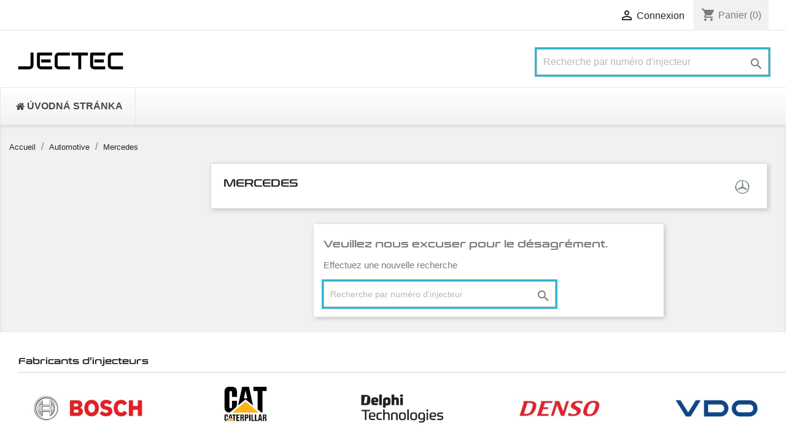

--- FILE ---
content_type: text/html; charset=utf-8
request_url: https://injectec.be/automotive/mercedes
body_size: 19301
content:
<!doctype html>
<html lang="fr">

  <head>
    
      
  <meta charset="utf-8">


  <meta http-equiv="x-ua-compatible" content="ie=edge">



  <title>Mercedes</title>
  <meta name="description" content="">
  <meta name="keywords" content="">
  
  <link rel="preconnect" href="https://fonts.googleapis.com">
<link rel="preconnect" href="https://fonts.gstatic.com" crossorigin>
<link href="https://fonts.googleapis.com/css2?family=Audiowide&display=swap" rel="stylesheet">
  
        <link rel="canonical" href="https://injectec.be/automotive/mercedes">
    
                  <link rel="alternate" href="https://injectec.be/automotive/mercedes" hreflang="fr-fr">
        



  <meta name="viewport" content="width=device-width, initial-scale=1">



  <link rel="icon" type="image/vnd.microsoft.icon" href="/img/favicon-3.ico?1748005526">
  <link rel="shortcut icon" type="image/x-icon" href="/img/favicon-3.ico?1748005526">



    <link rel="stylesheet" href="https://injectec.be/themes/classic/assets/css/theme.css" type="text/css" media="all">
  <link rel="stylesheet" href="https://injectec.be/modules/easycarousels/views/css/lib/swiper5.css" type="text/css" media="all">
  <link rel="stylesheet" href="https://injectec.be/modules/easycarousels/views/css/front.css" type="text/css" media="all">
  <link rel="stylesheet" href="https://injectec.be/modules/easycarousels/views/css/custom.css" type="text/css" media="all">
  <link rel="stylesheet" href="https://injectec.be/modules/custombanners/views/css/front.css" type="text/css" media="all">
  <link rel="stylesheet" href="https://injectec.be/modules/custombanners/views/css/custom.css" type="text/css" media="all">
  <link rel="stylesheet" href="https://injectec.be/modules/amazzingfilter/views/css/front.css" type="text/css" media="all">
  <link rel="stylesheet" href="https://injectec.be/modules/amazzingfilter/views/css/icons.css" type="text/css" media="all">
  <link rel="stylesheet" href="https://injectec.be/modules/amazzingfilter/views/css/specific/classic-17.css" type="text/css" media="all">
  <link rel="stylesheet" href="https://injectec.be/modules/estimateddelivery/views/css/estimateddelivery.css" type="text/css" media="all">
  <link rel="stylesheet" href="https://injectec.be/modules/estimateddelivery/views/css/font-awesome.css" type="text/css" media="all">
  <link rel="stylesheet" href="https://injectec.be/modules/estimateddelivery/views/css/estimateddelivery-pl-17.css" type="text/css" media="all">
  <link rel="stylesheet" href="https://injectec.be/modules/arlsf/views/css/animate.min.css" type="text/css" media="all">
  <link rel="stylesheet" href="https://injectec.be/modules/arlsf/views/css/styles.css" type="text/css" media="all">
  <link rel="stylesheet" href="https://injectec.be/modules/hifaq/views/css/front.css" type="text/css" media="all">
  <link rel="stylesheet" href="https://injectec.be/modules/productlabelsandstickers/views/css/stickers.css" type="text/css" media="all">
  <link rel="stylesheet" href="https://injectec.be/modules/g_cartreminder/views/css/front/popup/popup.css" type="text/css" media="all">
  <link rel="stylesheet" href="https://injectec.be/modules/ets_megamenu/views/css/layout1.css" type="text/css" media="all">
  <link rel="stylesheet" href="https://injectec.be/modules/ets_megamenu/views/css/mobile_floating.css" type="text/css" media="all">
  <link rel="stylesheet" href="https://injectec.be/js/jquery/ui/themes/base/minified/jquery-ui.min.css" type="text/css" media="all">
  <link rel="stylesheet" href="https://injectec.be/js/jquery/ui/themes/base/minified/jquery.ui.theme.min.css" type="text/css" media="all">
  <link rel="stylesheet" href="https://injectec.be/modules/ets_megamenu/views/css/megamenu.css" type="text/css" media="all">
  <link rel="stylesheet" href="https://injectec.be/modules/ets_megamenu/views/css/fix17.css" type="text/css" media="all">
  <link rel="stylesheet" href="https://injectec.be/themes/classic/assets/css/custom.css" type="text/css" media="all">




  

  <script type="text/javascript">
        var af_ajax_path = "https:\/\/injectec.be\/module\/amazzingfilter\/ajax?ajax=1";
        var af_classes = {"load_font":1,"icon-filter":"icon-filter","u-times":"u-times","icon-eraser":"icon-eraser","icon-lock":"icon-lock","icon-unlock-alt":"icon-unlock-alt","icon-minus":"icon-minus","icon-plus":"icon-plus","icon-check":"icon-check","icon-save":"icon-save","js-product-miniature":"js-product-miniature","pagination":"pagination"};
        var af_id_cat = 1168;
        var af_ids = {"main":"main"};
        var af_product_count_text = "";
        var af_product_list_class = "af-product-list";
        var current_controller = "category";
        var ec_ajax_path = "https:\/\/injectec.be\/module\/easycarousels\/ajax?token=b9b2dec064fa86591bec7d9d7ee57099";
        var isMobile = false;
        var is_17 = 1;
        var load_more = false;
        var page_link_rewrite_text = "page";
        var prestashop = {"cart":{"products":[],"totals":{"total":{"type":"total","label":"Total","amount":0,"value":"0,00\u00a0\u20ac"},"total_including_tax":{"type":"total","label":"Total TTC","amount":0,"value":"0,00\u00a0\u20ac"},"total_excluding_tax":{"type":"total","label":"Total HT :","amount":0,"value":"0,00\u00a0\u20ac"}},"subtotals":{"products":{"type":"products","label":"Sous-total","amount":0,"value":"0,00\u00a0\u20ac"},"discounts":null,"shipping":{"type":"shipping","label":"Livraison","amount":0,"value":"gratuit"},"tax":{"type":"tax","label":"Taxes incluses","amount":0,"value":"0,00\u00a0\u20ac"}},"products_count":0,"summary_string":"0 articles","vouchers":{"allowed":0,"added":[]},"discounts":[],"minimalPurchase":0,"minimalPurchaseRequired":""},"currency":{"name":"euro","iso_code":"EUR","iso_code_num":"978","sign":"\u20ac"},"customer":{"lastname":null,"firstname":null,"email":null,"birthday":null,"newsletter":null,"newsletter_date_add":null,"optin":null,"website":null,"company":null,"siret":null,"ape":null,"is_logged":false,"gender":{"type":null,"name":null},"addresses":[]},"language":{"name":"Fran\u00e7ais (French)","iso_code":"fr","locale":"fr-FR","language_code":"fr-fr","is_rtl":"0","date_format_lite":"d\/m\/Y","date_format_full":"d\/m\/Y H:i:s","id":3},"page":{"title":"","canonical":"https:\/\/injectec.be\/automotive\/mercedes","meta":{"title":"Mercedes","description":"","keywords":"","robots":"index"},"page_name":"category","body_classes":{"lang-fr":true,"lang-rtl":false,"country-BE":true,"currency-EUR":true,"layout-left-column":true,"page-category":true,"tax-display-enabled":true,"category-id-1168":true,"category-Mercedes":true,"category-id-parent-482":true,"category-depth-level-3":true},"admin_notifications":[]},"shop":{"name":"JECTEC","logo":"\/img\/injectec-be-logo-17480055263.jpg","stores_icon":"\/img\/logo_stores.png","favicon":"\/img\/favicon-3.ico"},"urls":{"base_url":"https:\/\/injectec.be\/","current_url":"https:\/\/injectec.be\/automotive\/mercedes","shop_domain_url":"https:\/\/injectec.be","img_ps_url":"https:\/\/injectec.be\/img\/","img_cat_url":"https:\/\/injectec.be\/img\/c\/","img_lang_url":"https:\/\/injectec.be\/img\/l\/","img_prod_url":"https:\/\/injectec.be\/img\/p\/","img_manu_url":"https:\/\/injectec.be\/img\/m\/","img_sup_url":"https:\/\/injectec.be\/img\/su\/","img_ship_url":"https:\/\/injectec.be\/img\/s\/","img_store_url":"https:\/\/injectec.be\/img\/st\/","img_col_url":"https:\/\/injectec.be\/img\/co\/","img_url":"https:\/\/injectec.be\/themes\/classic\/assets\/img\/","css_url":"https:\/\/injectec.be\/themes\/classic\/assets\/css\/","js_url":"https:\/\/injectec.be\/themes\/classic\/assets\/js\/","pic_url":"https:\/\/injectec.be\/upload\/","pages":{"address":"https:\/\/injectec.be\/adresse","addresses":"https:\/\/injectec.be\/adresses","authentication":"https:\/\/injectec.be\/connexion","cart":"https:\/\/injectec.be\/panier","category":"https:\/\/injectec.be\/index.php?controller=category","cms":"https:\/\/injectec.be\/index.php?controller=cms","contact":"https:\/\/injectec.be\/nous-contacter","discount":"https:\/\/injectec.be\/reduction","guest_tracking":"https:\/\/injectec.be\/suivi-commande-invite","history":"https:\/\/injectec.be\/historique-commandes","identity":"https:\/\/injectec.be\/identite","index":"https:\/\/injectec.be\/","my_account":"https:\/\/injectec.be\/mon-compte","order_confirmation":"https:\/\/injectec.be\/confirmation-commande","order_detail":"https:\/\/injectec.be\/index.php?controller=order-detail","order_follow":"https:\/\/injectec.be\/suivi-commande","order":"https:\/\/injectec.be\/commande","order_return":"https:\/\/injectec.be\/index.php?controller=order-return","order_slip":"https:\/\/injectec.be\/avoirs","pagenotfound":"https:\/\/injectec.be\/page-introuvable","password":"https:\/\/injectec.be\/recuperation-mot-de-passe","pdf_invoice":"https:\/\/injectec.be\/index.php?controller=pdf-invoice","pdf_order_return":"https:\/\/injectec.be\/index.php?controller=pdf-order-return","pdf_order_slip":"https:\/\/injectec.be\/index.php?controller=pdf-order-slip","prices_drop":"https:\/\/injectec.be\/promotions","product":"https:\/\/injectec.be\/index.php?controller=product","search":"https:\/\/injectec.be\/recherche","sitemap":"https:\/\/injectec.be\/plan du site","stores":"https:\/\/injectec.be\/magasins","supplier":"https:\/\/injectec.be\/fournisseur","register":"https:\/\/injectec.be\/connexion?create_account=1","order_login":"https:\/\/injectec.be\/commande?login=1"},"alternative_langs":{"fr-fr":"https:\/\/injectec.be\/automotive\/mercedes"},"theme_assets":"\/themes\/classic\/assets\/","actions":{"logout":"https:\/\/injectec.be\/?mylogout="},"no_picture_image":{"bySize":{"small_default":{"url":"https:\/\/injectec.be\/img\/p\/fr-default-small_default.jpg","width":98,"height":98},"cart_default":{"url":"https:\/\/injectec.be\/img\/p\/fr-default-cart_default.jpg","width":125,"height":125},"home_default":{"url":"https:\/\/injectec.be\/img\/p\/fr-default-home_default.jpg","width":250,"height":250},"medium_default":{"url":"https:\/\/injectec.be\/img\/p\/fr-default-medium_default.jpg","width":452,"height":452},"large_default":{"url":"https:\/\/injectec.be\/img\/p\/fr-default-large_default.jpg","width":800,"height":800}},"small":{"url":"https:\/\/injectec.be\/img\/p\/fr-default-small_default.jpg","width":98,"height":98},"medium":{"url":"https:\/\/injectec.be\/img\/p\/fr-default-home_default.jpg","width":250,"height":250},"large":{"url":"https:\/\/injectec.be\/img\/p\/fr-default-large_default.jpg","width":800,"height":800},"legend":""}},"configuration":{"display_taxes_label":true,"is_catalog":false,"show_prices":true,"opt_in":{"partner":false},"quantity_discount":{"type":"price","label":"Prix"},"voucher_enabled":0,"return_enabled":0},"field_required":[],"breadcrumb":{"links":[{"title":"Accueil","url":"https:\/\/injectec.be\/"},{"title":"Automotive","url":"https:\/\/injectec.be\/automotive"},{"title":"Mercedes","url":"https:\/\/injectec.be\/automotive\/mercedes"}],"count":3},"link":{"protocol_link":"https:\/\/","protocol_content":"https:\/\/"},"time":1768663916,"static_token":"547bed854fe842e6a719110fedabcf1a","token":"8780e63e192097adc14c9a62e0ec7061"};
        var show_load_more_btn = true;
      </script>



  <script type="text/javascript">
    var ed_hours = 'heures';
    var ed_minutes = 'minutes';
    var ed_and = 'et le';
    var ed_refresh = 'Heure limite de ramassage dépassée, veuillez rafraîchir votre navigateur afin de calculer la nouvelle Estimation de livraison.';
    var ed_disable_cc = 0;
    /*var ed_has_combi = ; */
    var ed_placement = 8;
    var ed_sm = 1;
</script><script type="text/javascript">
    window.addEventListener('load', function(){
        arlsf.ajaxUrl = 'https://injectec.be/module/arlsf/ajax';
        arlsf.token = '38c199670d2a25f3e6b58368c358c83b';
        arlsf.delayFirstMin = 1000;
        arlsf.delayFirstMax = 2000;
        arlsf.displayTime = 8000;
        arlsf.delayMin = 5000;
        arlsf.delayMax = 10000;
        arlsf.inAnimation = 'fadeInRight';
        arlsf.outAnimation = 'fadeOutDown';
        arlsf.displayTimes = '0';
        arlsf.closeLifetime = 365;
        arlsf.sessionKey = 'db902177c07f9913f59a72f3d5fbe27c';
                                        arlsf.init();
    });
</script>
<style type="text/css">
    body #arlsf-notification .arlsf-inner{
                    opacity: 0.8;
                            background: #3b3b3b;
                            height: 92px;
                            width: 340px;
            }
    body #arlsf-notification:hover .arlsf-inner{
                    opacity: 1;
            }
    body #arlsf-notification .arlsf-image{
                    height: 92px;
            width: 92px;
            }
    body #arlsf-notification .arlsf-content p{
        margin-bottom: 0px;
                    color: #ffffff;
                            font-size: 13px;
            }
    body #arlsf-notification .arlsf-content{
                    padding-left: 100px;
            }
    body #arlsf-notification{
        
                            height: 92px;
                            width: 340px;
                                    box-shadow: 0 0 3px #3b3b3b;
                            color: #ffffff;
                
                    top: auto;
            bottom: 20px;
            left: 0px;
            right: auto;
                
        
    }
    body #arlsf-notification a{
                    color: #28b6ff;
            }
    
    body #arlsf-notification button{
                    color: #ffff00;
            }
    body #arlsf-notification.active, #arlsf-notification.animated{
                    opacity: 0.8;
            }
            body #arlsf-notification.active:hover, #arlsf-notification.animated:hover{
            opacity: 1;
        }
        @media (max-width: 478px){
        body #arlsf-notification{
                            top: auto;
                bottom: 10px;
                left: 10px;
                right: 10px;
                                        height: 92px;
                                        width: auto;
                    }
        body #arlsf-notification .arlsf-inner{
                            height: 92px;
                                        width: auto;
                    }
        body #arlsf-notification .arlsf-image{
                            height: 92px;
                width: 92px;
                    }
    }
    
</style><script type="text/javascript">
    
        var HiFaq = {
            psv: 1.7,
            search_url: 'https://injectec.be/faq/search/',
            key: 'be5648daab27e80a97be90891cfaf9f8'
        }
    
</script>

<style type="text/css">@media(max-width:767px){#amazzing_filter{position:fixed;opacity:0;}}</style><style>.mm_menu_content_title{
    font-family: inherit!important;
}
.ets_mm_megamenu .mm_menus_li .h4,
.ets_mm_megamenu .mm_menus_li .h5,
.ets_mm_megamenu .mm_menus_li .h6,
.ets_mm_megamenu .mm_menus_li .h1,
.ets_mm_megamenu .mm_menus_li .h2,
.ets_mm_megamenu .mm_menus_li .h3,
.ets_mm_megamenu .mm_menus_li .h4 *:not(i),
.ets_mm_megamenu .mm_menus_li .h5 *:not(i),
.ets_mm_megamenu .mm_menus_li .h6 *:not(i),
.ets_mm_megamenu .mm_menus_li .h1 *:not(i),
.ets_mm_megamenu .mm_menus_li .h2 *:not(i),
.ets_mm_megamenu .mm_menus_li .h3 *:not(i),
.ets_mm_megamenu .mm_menus_li > a{
    font-family: inherit;
}
.ets_mm_megamenu *:not(.fa):not(i){
    font-family: inherit;
}

.ets_mm_block *{
    font-size: 14px;
}    

@media (min-width: 768px){
/*layout 1*/
    .ets_mm_megamenu.layout_layout1{
        background: ;
    }
    .layout_layout1 .ets_mm_megamenu_content{
      background: linear-gradient(#FFFFFF, #F2F2F2) repeat scroll 0 0 rgba(0, 0, 0, 0);
      background: -webkit-linear-gradient(#FFFFFF, #F2F2F2) repeat scroll 0 0 rgba(0, 0, 0, 0);
      background: -o-linear-gradient(#FFFFFF, #F2F2F2) repeat scroll 0 0 rgba(0, 0, 0, 0);
    }
    .ets_mm_megamenu.layout_layout1:not(.ybc_vertical_menu) .mm_menus_ul{
         background: ;
    }

    #header .layout_layout1:not(.ybc_vertical_menu) .mm_menus_li > a,
    .layout_layout1 .ybc-menu-vertical-button,
    .layout_layout1 .mm_extra_item *{
        color: #484848
    }
    .layout_layout1 .ybc-menu-vertical-button .ybc-menu-button-toggle_icon_default .icon-bar{
        background-color: #484848
    }
    .layout_layout1:not(.click_open_submenu) .mm_menus_li:hover > a,
    .layout_layout1.click_open_submenu .mm_menus_li.open_li > a,
    .layout_layout1 .mm_menus_li.active > a,
    #header .layout_layout1:not(.click_open_submenu) .mm_menus_li:hover > a,
    #header .layout_layout1.click_open_submenu .mm_menus_li.open_li > a,
    #header .layout_layout1 .mm_menus_li.menu_hover > a,
    .layout_layout1:hover .ybc-menu-vertical-button,
    .layout_layout1 .mm_extra_item button[type="submit"]:hover i,
    #header .layout_layout1 .mm_menus_li.active > a{
        color: #ec4249;
    }
    
    .layout_layout1:not(.ybc_vertical_menu):not(.click_open_submenu) .mm_menus_li > a:before,
    .layout_layout1:not(.ybc_vertical_menu).click_open_submenu .mm_menus_li.open_li > a:before,
    .layout_layout1.ybc_vertical_menu:hover .ybc-menu-vertical-button:before,
    .layout_layout1:hover .ybc-menu-vertical-button .ybc-menu-button-toggle_icon_default .icon-bar,
    .ybc-menu-vertical-button.layout_layout1:hover{background-color: #ec4249;}
    
    .layout_layout1:not(.ybc_vertical_menu):not(.click_open_submenu) .mm_menus_li:hover > a,
    .layout_layout1:not(.ybc_vertical_menu).click_open_submenu .mm_menus_li.open_li > a,
    .layout_layout1:not(.ybc_vertical_menu) .mm_menus_li.menu_hover > a,
    .ets_mm_megamenu.layout_layout1.ybc_vertical_menu:hover,
    #header .layout_layout1:not(.ybc_vertical_menu):not(.click_open_submenu) .mm_menus_li:hover > a,
    #header .layout_layout1:not(.ybc_vertical_menu).click_open_submenu .mm_menus_li.open_li > a,
    #header .layout_layout1:not(.ybc_vertical_menu) .mm_menus_li.menu_hover > a,
    .ets_mm_megamenu.layout_layout1.ybc_vertical_menu:hover{
        background: #ffffff;
    }
    
    .layout_layout1.ets_mm_megamenu .mm_columns_ul,
    .layout_layout1.ybc_vertical_menu .mm_menus_ul{
        background-color: #ffffff;
    }
    #header .layout_layout1 .ets_mm_block_content a,
    #header .layout_layout1 .ets_mm_block_content p,
    .layout_layout1.ybc_vertical_menu .mm_menus_li > a,
    #header .layout_layout1.ybc_vertical_menu .mm_menus_li > a{
        color: #414141;
    }
    
    .layout_layout1 .mm_columns_ul .h1,
    .layout_layout1 .mm_columns_ul .h2,
    .layout_layout1 .mm_columns_ul .h3,
    .layout_layout1 .mm_columns_ul .h4,
    .layout_layout1 .mm_columns_ul .h5,
    .layout_layout1 .mm_columns_ul .h6,
    .layout_layout1 .mm_columns_ul .ets_mm_block > .h1 a,
    .layout_layout1 .mm_columns_ul .ets_mm_block > .h2 a,
    .layout_layout1 .mm_columns_ul .ets_mm_block > .h3 a,
    .layout_layout1 .mm_columns_ul .ets_mm_block > .h4 a,
    .layout_layout1 .mm_columns_ul .ets_mm_block > .h5 a,
    .layout_layout1 .mm_columns_ul .ets_mm_block > .h6 a,
    #header .layout_layout1 .mm_columns_ul .ets_mm_block > .h1 a,
    #header .layout_layout1 .mm_columns_ul .ets_mm_block > .h2 a,
    #header .layout_layout1 .mm_columns_ul .ets_mm_block > .h3 a,
    #header .layout_layout1 .mm_columns_ul .ets_mm_block > .h4 a,
    #header .layout_layout1 .mm_columns_ul .ets_mm_block > .h5 a,
    #header .layout_layout1 .mm_columns_ul .ets_mm_block > .h6 a,
    .layout_layout1 .mm_columns_ul .h1,
    .layout_layout1 .mm_columns_ul .h2,
    .layout_layout1 .mm_columns_ul .h3,
    .layout_layout1 .mm_columns_ul .h4,
    .layout_layout1 .mm_columns_ul .h5,
    .layout_layout1 .mm_columns_ul .h6{
        color: #414141;
    }
    
    
    .layout_layout1 li:hover > a,
    .layout_layout1 li > a:hover,
    .layout_layout1 .mm_tabs_li.open .mm_tab_toggle_title,
    .layout_layout1 .mm_tabs_li.open .mm_tab_toggle_title a,
    .layout_layout1 .mm_tabs_li:hover .mm_tab_toggle_title,
    .layout_layout1 .mm_tabs_li:hover .mm_tab_toggle_title a,
    #header .layout_layout1 .mm_tabs_li.open .mm_tab_toggle_title,
    #header .layout_layout1 .mm_tabs_li.open .mm_tab_toggle_title a,
    #header .layout_layout1 .mm_tabs_li:hover .mm_tab_toggle_title,
    #header .layout_layout1 .mm_tabs_li:hover .mm_tab_toggle_title a,
    .layout_layout1.ybc_vertical_menu .mm_menus_li > a,
    #header .layout_layout1 li:hover > a,
    .layout_layout1.ybc_vertical_menu:not(.click_open_submenu) .mm_menus_li:hover > a,
    .layout_layout1.ybc_vertical_menu.click_open_submenu .mm_menus_li.open_li > a,
    #header .layout_layout1.ybc_vertical_menu:not(.click_open_submenu) .mm_menus_li:hover > a,
    #header .layout_layout1.ybc_vertical_menu.click_open_submenu .mm_menus_li.open_li > a,
    #header .layout_layout1 .mm_columns_ul .mm_block_type_product .product-title > a:hover,
    #header .layout_layout1 li > a:hover{color: #ec4249;}
    
    
/*end layout 1*/
    
    
    /*layout 2*/
    .ets_mm_megamenu.layout_layout2{
        background-color: #3cabdb;
    }
    
    #header .layout_layout2:not(.ybc_vertical_menu) .mm_menus_li > a,
    .layout_layout2 .ybc-menu-vertical-button,
    .layout_layout2 .mm_extra_item *{
        color: #ffffff
    }
    .layout_layout2 .ybc-menu-vertical-button .ybc-menu-button-toggle_icon_default .icon-bar{
        background-color: #ffffff
    }
    .layout_layout2:not(.ybc_vertical_menu):not(.click_open_submenu) .mm_menus_li:hover > a,
    .layout_layout2:not(.ybc_vertical_menu).click_open_submenu .mm_menus_li.open_li > a,
    .layout_layout2:not(.ybc_vertical_menu) .mm_menus_li.active > a,
    #header .layout_layout2:not(.ybc_vertical_menu):not(.click_open_submenu) .mm_menus_li:hover > a,
    #header .layout_layout2:not(.ybc_vertical_menu).click_open_submenu .mm_menus_li.open_li > a,
    .layout_layout2:hover .ybc-menu-vertical-button,
    .layout_layout2 .mm_extra_item button[type="submit"]:hover i,
    #header .layout_layout2:not(.ybc_vertical_menu) .mm_menus_li.active > a{color: #ffffff;}
    
    .layout_layout2:hover .ybc-menu-vertical-button .ybc-menu-button-toggle_icon_default .icon-bar{
        background-color: #ffffff;
    }
    .layout_layout2:not(.ybc_vertical_menu):not(.click_open_submenu) .mm_menus_li:hover > a,
    .layout_layout2:not(.ybc_vertical_menu).click_open_submenu .mm_menus_li.open_li > a,
    #header .layout_layout2:not(.ybc_vertical_menu):not(.click_open_submenu) .mm_menus_li:hover > a,
    #header .layout_layout2:not(.ybc_vertical_menu).click_open_submenu .mm_menus_li.open_li > a,
    .ets_mm_megamenu.layout_layout2.ybc_vertical_menu:hover{
        background-color: #50b4df;
    }
    
    .layout_layout2.ets_mm_megamenu .mm_columns_ul,
    .layout_layout2.ybc_vertical_menu .mm_menus_ul{
        background-color: #ffffff;
    }
    #header .layout_layout2 .ets_mm_block_content a,
    .layout_layout2.ybc_vertical_menu .mm_menus_li > a,
    #header .layout_layout2.ybc_vertical_menu .mm_menus_li > a,
    #header .layout_layout2 .ets_mm_block_content p{
        color: #666666;
    }
    
    .layout_layout2 .mm_columns_ul .h1,
    .layout_layout2 .mm_columns_ul .h2,
    .layout_layout2 .mm_columns_ul .h3,
    .layout_layout2 .mm_columns_ul .h4,
    .layout_layout2 .mm_columns_ul .h5,
    .layout_layout2 .mm_columns_ul .h6,
    .layout_layout2 .mm_columns_ul .ets_mm_block > .h1 a,
    .layout_layout2 .mm_columns_ul .ets_mm_block > .h2 a,
    .layout_layout2 .mm_columns_ul .ets_mm_block > .h3 a,
    .layout_layout2 .mm_columns_ul .ets_mm_block > .h4 a,
    .layout_layout2 .mm_columns_ul .ets_mm_block > .h5 a,
    .layout_layout2 .mm_columns_ul .ets_mm_block > .h6 a,
    #header .layout_layout2 .mm_columns_ul .ets_mm_block > .h1 a,
    #header .layout_layout2 .mm_columns_ul .ets_mm_block > .h2 a,
    #header .layout_layout2 .mm_columns_ul .ets_mm_block > .h3 a,
    #header .layout_layout2 .mm_columns_ul .ets_mm_block > .h4 a,
    #header .layout_layout2 .mm_columns_ul .ets_mm_block > .h5 a,
    #header .layout_layout2 .mm_columns_ul .ets_mm_block > .h6 a,
    .layout_layout2 .mm_columns_ul .h1,
    .layout_layout2 .mm_columns_ul .h2,
    .layout_layout2 .mm_columns_ul .h3,
    .layout_layout2 .mm_columns_ul .h4,
    .layout_layout2 .mm_columns_ul .h5,
    .layout_layout2 .mm_columns_ul .h6{
        color: #414141;
    }
    
    
    .layout_layout2 li:hover > a,
    .layout_layout2 li > a:hover,
    .layout_layout2 .mm_tabs_li.open .mm_tab_toggle_title,
    .layout_layout2 .mm_tabs_li.open .mm_tab_toggle_title a,
    .layout_layout2 .mm_tabs_li:hover .mm_tab_toggle_title,
    .layout_layout2 .mm_tabs_li:hover .mm_tab_toggle_title a,
    #header .layout_layout2 .mm_tabs_li.open .mm_tab_toggle_title,
    #header .layout_layout2 .mm_tabs_li.open .mm_tab_toggle_title a,
    #header .layout_layout2 .mm_tabs_li:hover .mm_tab_toggle_title,
    #header .layout_layout2 .mm_tabs_li:hover .mm_tab_toggle_title a,
    #header .layout_layout2 li:hover > a,
    .layout_layout2.ybc_vertical_menu .mm_menus_li > a,
    .layout_layout2.ybc_vertical_menu:not(.click_open_submenu) .mm_menus_li:hover > a,
    .layout_layout2.ybc_vertical_menu.click_open_submenu .mm_menus_li.open_li > a,
    #header .layout_layout2.ybc_vertical_menu:not(.click_open_submenu) .mm_menus_li:hover > a,
    #header .layout_layout2.ybc_vertical_menu.click_open_submenu.open_li .mm_menus_li > a,
    #header .layout_layout2 .mm_columns_ul .mm_block_type_product .product-title > a:hover,
    #header .layout_layout2 li > a:hover{color: #fc4444;}
    
    
    
    /*layout 3*/
    .ets_mm_megamenu.layout_layout3,
    .layout_layout3 .mm_tab_li_content{
        background-color: #333333;
        
    }
    #header .layout_layout3:not(.ybc_vertical_menu) .mm_menus_li > a,
    .layout_layout3 .ybc-menu-vertical-button,
    .layout_layout3 .mm_extra_item *{
        color: #ffffff
    }
    .layout_layout3 .ybc-menu-vertical-button .ybc-menu-button-toggle_icon_default .icon-bar{
        background-color: #ffffff
    }
    .layout_layout3:not(.click_open_submenu) .mm_menus_li:hover > a,
    .layout_layout3.click_open_submenu .mm_menus_li.open_li > a,
    .layout_layout3 .mm_menus_li.active > a,
    .layout_layout3 .mm_extra_item button[type="submit"]:hover i,
    #header .layout_layout3:not(.click_open_submenu) .mm_menus_li:hover > a,
    #header .layout_layout3.click_open_submenu .mm_menus_li.open_li > a,
    #header .layout_layout3 .mm_menus_li.active > a,
    .layout_layout3:hover .ybc-menu-vertical-button,
    .layout_layout3:hover .ybc-menu-vertical-button .ybc-menu-button-toggle_icon_default .icon-bar{
        color: #ffffff;
    }
    
    .layout_layout3:not(.ybc_vertical_menu):not(.click_open_submenu) .mm_menus_li:hover > a,
    .layout_layout3:not(.ybc_vertical_menu).click_open_submenu .mm_menus_li.open_li > a,
    #header .layout_layout3:not(.ybc_vertical_menu):not(.click_open_submenu) .mm_menus_li:hover > a,
    #header .layout_layout3:not(.ybc_vertical_menu).click_open_submenu .mm_menus_li.open_li > a,
    .ets_mm_megamenu.layout_layout3.ybc_vertical_menu:hover,
    .layout_layout3 .mm_tabs_li.open .mm_columns_contents_ul,
    .layout_layout3 .mm_tabs_li.open .mm_tab_li_content {
        background-color: #000000;
    }
    .layout_layout3 .mm_tabs_li.open.mm_tabs_has_content .mm_tab_li_content .mm_tab_name::before{
        border-right-color: #000000;
    }
    .layout_layout3.ets_mm_megamenu .mm_columns_ul,
    .ybc_vertical_menu.layout_layout3 .mm_menus_ul.ets_mn_submenu_full_height .mm_menus_li:hover a::before,
    .layout_layout3.ybc_vertical_menu .mm_menus_ul{
        background-color: #000000;
        border-color: #000000;
    }
    #header .layout_layout3 .ets_mm_block_content a,
    #header .layout_layout3 .ets_mm_block_content p,
    .layout_layout3.ybc_vertical_menu .mm_menus_li > a,
    #header .layout_layout3.ybc_vertical_menu .mm_menus_li > a{
        color: #dcdcdc;
    }
    
    .layout_layout3 .mm_columns_ul .h1,
    .layout_layout3 .mm_columns_ul .h2,
    .layout_layout3 .mm_columns_ul .h3,
    .layout_layout3 .mm_columns_ul .h4,
    .layout_layout3 .mm_columns_ul .h5,
    .layout_layout3 .mm_columns_ul .h6,
    .layout_layout3 .mm_columns_ul .ets_mm_block > .h1 a,
    .layout_layout3 .mm_columns_ul .ets_mm_block > .h2 a,
    .layout_layout3 .mm_columns_ul .ets_mm_block > .h3 a,
    .layout_layout3 .mm_columns_ul .ets_mm_block > .h4 a,
    .layout_layout3 .mm_columns_ul .ets_mm_block > .h5 a,
    .layout_layout3 .mm_columns_ul .ets_mm_block > .h6 a,
    #header .layout_layout3 .mm_columns_ul .ets_mm_block > .h1 a,
    #header .layout_layout3 .mm_columns_ul .ets_mm_block > .h2 a,
    #header .layout_layout3 .mm_columns_ul .ets_mm_block > .h3 a,
    #header .layout_layout3 .mm_columns_ul .ets_mm_block > .h4 a,
    #header .layout_layout3 .mm_columns_ul .ets_mm_block > .h5 a,
    #header .layout_layout3 .mm_columns_ul .ets_mm_block > .h6 a,
    .layout_layout3 .mm_columns_ul .h1,
    .layout_layout3 .mm_columns_ul .h2,
    .layout_layout3 .mm_columns_ul .h3,
    .layout_layout3.ybc_vertical_menu:not(.click_open_submenu) .mm_menus_li:hover > a,
    .layout_layout3.ybc_vertical_menu.click_open_submenu .mm_menus_li.open_li > a,
    #header .layout_layout3.ybc_vertical_menu:not(.click_open_submenu) .mm_menus_li:hover > a,
    #header .layout_layout3.ybc_vertical_menu.click_open_submenu .mm_menus_li.open_li > a,
    .layout_layout3 .mm_columns_ul .h4,
    .layout_layout3 .mm_columns_ul .h5,
    .layout_layout3 .mm_columns_ul .h6{
        color: #ec4249;
    }
    
    
    .layout_layout3 li:hover > a,
    .layout_layout3 li > a:hover,
    .layout_layout3 .mm_tabs_li.open .mm_tab_toggle_title,
    .layout_layout3 .mm_tabs_li.open .mm_tab_toggle_title a,
    .layout_layout3 .mm_tabs_li:hover .mm_tab_toggle_title,
    .layout_layout3 .mm_tabs_li:hover .mm_tab_toggle_title a,
    #header .layout_layout3 .mm_tabs_li.open .mm_tab_toggle_title,
    #header .layout_layout3 .mm_tabs_li.open .mm_tab_toggle_title a,
    #header .layout_layout3 .mm_tabs_li:hover .mm_tab_toggle_title,
    #header .layout_layout3 .mm_tabs_li:hover .mm_tab_toggle_title a,
    #header .layout_layout3 li:hover > a,
    #header .layout_layout3 .mm_columns_ul .mm_block_type_product .product-title > a:hover,
    #header .layout_layout3 li > a:hover,
    .layout_layout3.ybc_vertical_menu .mm_menus_li > a,
    .layout_layout3 .has-sub .ets_mm_categories li > a:hover,
    #header .layout_layout3 .has-sub .ets_mm_categories li > a:hover{color: #fc4444;}
    
    
    /*layout 4*/
    
    .ets_mm_megamenu.layout_layout4{
        background-color: #ffffff;
    }
    .ets_mm_megamenu.layout_layout4:not(.ybc_vertical_menu) .mm_menus_ul{
         background: #ffffff;
    }

    #header .layout_layout4:not(.ybc_vertical_menu) .mm_menus_li > a,
    .layout_layout4 .ybc-menu-vertical-button,
    .layout_layout4 .mm_extra_item *{
        color: #333333
    }
    .layout_layout4 .ybc-menu-vertical-button .ybc-menu-button-toggle_icon_default .icon-bar{
        background-color: #333333
    }
    
    .layout_layout4:not(.click_open_submenu) .mm_menus_li:hover > a,
    .layout_layout4.click_open_submenu .mm_menus_li.open_li > a,
    .layout_layout4 .mm_menus_li.active > a,
    #header .layout_layout4:not(.click_open_submenu) .mm_menus_li:hover > a,
    #header .layout_layout4.click_open_submenu .mm_menus_li.open_li > a,
    .layout_layout4:hover .ybc-menu-vertical-button,
    #header .layout_layout4 .mm_menus_li.active > a{color: #ffffff;}
    
    .layout_layout4:hover .ybc-menu-vertical-button .ybc-menu-button-toggle_icon_default .icon-bar{
        background-color: #ffffff;
    }
    
    .layout_layout4:not(.ybc_vertical_menu):not(.click_open_submenu) .mm_menus_li:hover > a,
    .layout_layout4:not(.ybc_vertical_menu).click_open_submenu .mm_menus_li.open_li > a,
    .layout_layout4:not(.ybc_vertical_menu) .mm_menus_li.active > a,
    .layout_layout4:not(.ybc_vertical_menu) .mm_menus_li:hover > span, 
    .layout_layout4:not(.ybc_vertical_menu) .mm_menus_li.active > span,
    #header .layout_layout4:not(.ybc_vertical_menu):not(.click_open_submenu) .mm_menus_li:hover > a,
    #header .layout_layout4:not(.ybc_vertical_menu).click_open_submenu .mm_menus_li.open_li > a,
    #header .layout_layout4:not(.ybc_vertical_menu) .mm_menus_li.active > a,
    .layout_layout4:not(.ybc_vertical_menu):not(.click_open_submenu) .mm_menus_li:hover > a,
    .layout_layout4:not(.ybc_vertical_menu).click_open_submenu .mm_menus_li.open_li > a,
    #header .layout_layout4:not(.ybc_vertical_menu):not(.click_open_submenu) .mm_menus_li:hover > a,
    #header .layout_layout4:not(.ybc_vertical_menu).click_open_submenu .mm_menus_li.open_li > a,
    .ets_mm_megamenu.layout_layout4.ybc_vertical_menu:hover,
    #header .layout_layout4 .mm_menus_li:hover > span, 
    #header .layout_layout4 .mm_menus_li.active > span{
        background-color: #ec4249;
    }
    .layout_layout4 .ets_mm_megamenu_content {
      border-bottom-color: #ec4249;
    }
    
    .layout_layout4.ets_mm_megamenu .mm_columns_ul,
    .ybc_vertical_menu.layout_layout4 .mm_menus_ul .mm_menus_li:hover a::before,
    .layout_layout4.ybc_vertical_menu .mm_menus_ul{
        background-color: #ffffff;
    }
    #header .layout_layout4 .ets_mm_block_content a,
    .layout_layout4.ybc_vertical_menu .mm_menus_li > a,
    #header .layout_layout4.ybc_vertical_menu .mm_menus_li > a,
    #header .layout_layout4 .ets_mm_block_content p{
        color: #666666;
    }
    
    .layout_layout4 .mm_columns_ul .h1,
    .layout_layout4 .mm_columns_ul .h2,
    .layout_layout4 .mm_columns_ul .h3,
    .layout_layout4 .mm_columns_ul .h4,
    .layout_layout4 .mm_columns_ul .h5,
    .layout_layout4 .mm_columns_ul .h6,
    .layout_layout4 .mm_columns_ul .ets_mm_block > .h1 a,
    .layout_layout4 .mm_columns_ul .ets_mm_block > .h2 a,
    .layout_layout4 .mm_columns_ul .ets_mm_block > .h3 a,
    .layout_layout4 .mm_columns_ul .ets_mm_block > .h4 a,
    .layout_layout4 .mm_columns_ul .ets_mm_block > .h5 a,
    .layout_layout4 .mm_columns_ul .ets_mm_block > .h6 a,
    #header .layout_layout4 .mm_columns_ul .ets_mm_block > .h1 a,
    #header .layout_layout4 .mm_columns_ul .ets_mm_block > .h2 a,
    #header .layout_layout4 .mm_columns_ul .ets_mm_block > .h3 a,
    #header .layout_layout4 .mm_columns_ul .ets_mm_block > .h4 a,
    #header .layout_layout4 .mm_columns_ul .ets_mm_block > .h5 a,
    #header .layout_layout4 .mm_columns_ul .ets_mm_block > .h6 a,
    .layout_layout4 .mm_columns_ul .h1,
    .layout_layout4 .mm_columns_ul .h2,
    .layout_layout4 .mm_columns_ul .h3,
    .layout_layout4 .mm_columns_ul .h4,
    .layout_layout4 .mm_columns_ul .h5,
    .layout_layout4 .mm_columns_ul .h6{
        color: #414141;
    }
    
    .layout_layout4 li:hover > a,
    .layout_layout4 li > a:hover,
    .layout_layout4 .mm_tabs_li.open .mm_tab_toggle_title,
    .layout_layout4 .mm_tabs_li.open .mm_tab_toggle_title a,
    .layout_layout4 .mm_tabs_li:hover .mm_tab_toggle_title,
    .layout_layout4 .mm_tabs_li:hover .mm_tab_toggle_title a,
    #header .layout_layout4 .mm_tabs_li.open .mm_tab_toggle_title,
    #header .layout_layout4 .mm_tabs_li.open .mm_tab_toggle_title a,
    #header .layout_layout4 .mm_tabs_li:hover .mm_tab_toggle_title,
    #header .layout_layout4 .mm_tabs_li:hover .mm_tab_toggle_title a,
    #header .layout_layout4 li:hover > a,
    .layout_layout4.ybc_vertical_menu .mm_menus_li > a,
    .layout_layout4.ybc_vertical_menu:not(.click_open_submenu) .mm_menus_li:hover > a,
    .layout_layout4.ybc_vertical_menu.click_open_submenu .mm_menus_li.open_li > a,
    #header .layout_layout4.ybc_vertical_menu:not(.click_open_submenu) .mm_menus_li:hover > a,
    #header .layout_layout4.ybc_vertical_menu.click_open_submenu .mm_menus_li.open_li > a,
    #header .layout_layout4 .mm_columns_ul .mm_block_type_product .product-title > a:hover,
    #header .layout_layout4 li > a:hover{color: #ec4249;}
    
    /* end layout 4*/
    
    
    
    
    /* Layout 5*/
    .ets_mm_megamenu.layout_layout5{
        background-color: #f6f6f6;
    }
    .ets_mm_megamenu.layout_layout5:not(.ybc_vertical_menu) .mm_menus_ul{
         background: #f6f6f6;
    }
    
    #header .layout_layout5:not(.ybc_vertical_menu) .mm_menus_li > a,
    .layout_layout5 .ybc-menu-vertical-button,
    .layout_layout5 .mm_extra_item *{
        color: #333333
    }
    .layout_layout5 .ybc-menu-vertical-button .ybc-menu-button-toggle_icon_default .icon-bar{
        background-color: #333333
    }
    .layout_layout5:not(.click_open_submenu) .mm_menus_li:hover > a,
    .layout_layout5.click_open_submenu .mm_menus_li.open_li > a,
    .layout_layout5 .mm_menus_li.active > a,
    .layout_layout5 .mm_extra_item button[type="submit"]:hover i,
    #header .layout_layout5:not(.click_open_submenu) .mm_menus_li:hover > a,
    #header .layout_layout5.click_open_submenu .mm_menus_li.open_li > a,
    #header .layout_layout5 .mm_menus_li.active > a,
    .layout_layout5:hover .ybc-menu-vertical-button{
        color: #ec4249;
    }
    .layout_layout5:hover .ybc-menu-vertical-button .ybc-menu-button-toggle_icon_default .icon-bar{
        background-color: #ec4249;
    }
    
    .layout_layout5 .mm_menus_li > a:before{background-color: #ec4249;}
    

    .layout_layout5:not(.ybc_vertical_menu):not(.click_open_submenu) .mm_menus_li:hover > a,
    .layout_layout5:not(.ybc_vertical_menu).click_open_submenu .mm_menus_li.open_li > a,
    #header .layout_layout5:not(.ybc_vertical_menu):not(.click_open_submenu) .mm_menus_li:hover > a,
    #header .layout_layout5:not(.ybc_vertical_menu).click_open_submenu .mm_menus_li.open_li > a,
    .ets_mm_megamenu.layout_layout5.ybc_vertical_menu:hover,
    #header .layout_layout5:not(.click_open_submenu) .mm_menus_li:hover > a,
    #header .layout_layout5.click_open_submenu .mm_menus_li.open_li > a{
        background-color: ;
    }
    
    .layout_layout5.ets_mm_megamenu .mm_columns_ul,
    .ybc_vertical_menu.layout_layout5 .mm_menus_ul .mm_menus_li:hover a::before,
    .layout_layout5.ybc_vertical_menu .mm_menus_ul{
        background-color: #ffffff;
    }
    #header .layout_layout5 .ets_mm_block_content a,
    .layout_layout5.ybc_vertical_menu .mm_menus_li > a,
    #header .layout_layout5.ybc_vertical_menu .mm_menus_li > a,
    #header .layout_layout5 .ets_mm_block_content p{
        color: #333333;
    }
    
    .layout_layout5 .mm_columns_ul .h1,
    .layout_layout5 .mm_columns_ul .h2,
    .layout_layout5 .mm_columns_ul .h3,
    .layout_layout5 .mm_columns_ul .h4,
    .layout_layout5 .mm_columns_ul .h5,
    .layout_layout5 .mm_columns_ul .h6,
    .layout_layout5 .mm_columns_ul .ets_mm_block > .h1 a,
    .layout_layout5 .mm_columns_ul .ets_mm_block > .h2 a,
    .layout_layout5 .mm_columns_ul .ets_mm_block > .h3 a,
    .layout_layout5 .mm_columns_ul .ets_mm_block > .h4 a,
    .layout_layout5 .mm_columns_ul .ets_mm_block > .h5 a,
    .layout_layout5 .mm_columns_ul .ets_mm_block > .h6 a,
    #header .layout_layout5 .mm_columns_ul .ets_mm_block > .h1 a,
    #header .layout_layout5 .mm_columns_ul .ets_mm_block > .h2 a,
    #header .layout_layout5 .mm_columns_ul .ets_mm_block > .h3 a,
    #header .layout_layout5 .mm_columns_ul .ets_mm_block > .h4 a,
    #header .layout_layout5 .mm_columns_ul .ets_mm_block > .h5 a,
    #header .layout_layout5 .mm_columns_ul .ets_mm_block > .h6 a,
    .layout_layout5 .mm_columns_ul .h1,
    .layout_layout5 .mm_columns_ul .h2,
    .layout_layout5 .mm_columns_ul .h3,
    .layout_layout5 .mm_columns_ul .h4,
    .layout_layout5 .mm_columns_ul .h5,
    .layout_layout5 .mm_columns_ul .h6{
        color: #414141;
    }
    
    .layout_layout5 li:hover > a,
    .layout_layout5 li > a:hover,
    .layout_layout5 .mm_tabs_li.open .mm_tab_toggle_title,
    .layout_layout5 .mm_tabs_li.open .mm_tab_toggle_title a,
    .layout_layout5 .mm_tabs_li:hover .mm_tab_toggle_title,
    .layout_layout5 .mm_tabs_li:hover .mm_tab_toggle_title a,
    #header .layout_layout5 .mm_tabs_li.open .mm_tab_toggle_title,
    #header .layout_layout5 .mm_tabs_li.open .mm_tab_toggle_title a,
    #header .layout_layout5 .mm_tabs_li:hover .mm_tab_toggle_title,
    #header .layout_layout5 .mm_tabs_li:hover .mm_tab_toggle_title a,
    .layout_layout5.ybc_vertical_menu .mm_menus_li > a,
    #header .layout_layout5 li:hover > a,
    .layout_layout5.ybc_vertical_menu:not(.click_open_submenu) .mm_menus_li:hover > a,
    .layout_layout5.ybc_vertical_menu.click_open_submenu .mm_menus_li.open_li > a,
    #header .layout_layout5.ybc_vertical_menu:not(.click_open_submenu) .mm_menus_li:hover > a,
    #header .layout_layout5.ybc_vertical_menu.click_open_submenu .mm_menus_li.open_li > a,
    #header .layout_layout5 .mm_columns_ul .mm_block_type_product .product-title > a:hover,
    #header .layout_layout5 li > a:hover{color: #ec4249;}
    
    /*end layout 5*/
}


@media (max-width: 767px){
    .ybc-menu-vertical-button,
    .transition_floating .close_menu, 
    .transition_full .close_menu{
        background-color: #000000;
        color: #ffffff;
    }
    .transition_floating .close_menu *, 
    .transition_full .close_menu *,
    .ybc-menu-vertical-button .icon-bar{
        color: #ffffff;
    }

    .close_menu .icon-bar,
    .ybc-menu-vertical-button .icon-bar {
      background-color: #ffffff;
    }
    .mm_menus_back_icon{
        border-color: #ffffff;
    }
    
    .layout_layout1:not(.click_open_submenu) .mm_menus_li:hover > a,
    .layout_layout1.click_open_submenu .mm_menus_li.open_li > a,
    .layout_layout1 .mm_menus_li.menu_hover > a,
    #header .layout_layout1 .mm_menus_li.menu_hover > a,
    #header .layout_layout1:not(.click_open_submenu) .mm_menus_li:hover > a,
    #header .layout_layout1.click_open_submenu .mm_menus_li.open_li > a{
        color: #ec4249;
    }
    
    
    .layout_layout1:not(.click_open_submenu) .mm_menus_li:hover > a,
    .layout_layout1.click_open_submenu .mm_menus_li.open_li > a,
    .layout_layout1 .mm_menus_li.menu_hover > a,
    #header .layout_layout1 .mm_menus_li.menu_hover > a,
    #header .layout_layout1:not(.click_open_submenu) .mm_menus_li:hover > a,
    #header .layout_layout1.click_open_submenu .mm_menus_li.open_li > a{
        background-color: #ffffff;
    }
    .layout_layout1 li:hover > a,
    .layout_layout1 li > a:hover,
    #header .layout_layout1 li:hover > a,
    #header .layout_layout1 .mm_columns_ul .mm_block_type_product .product-title > a:hover,
    #header .layout_layout1 li > a:hover{
        color: #ec4249;
    }
    
    /*------------------------------------------------------*/
    
    
    .layout_layout2:not(.click_open_submenu) .mm_menus_li:hover > a,
    .layout_layout2.click_open_submenu .mm_menus_li.open_li > a,
    #header .layout_layout2:not(.click_open_submenu) .mm_menus_li:hover > a,
    #header .layout_layout2.click_open_submenu .mm_menus_li.open_li > a
    {color: #ffffff;}
    .layout_layout2 .mm_has_sub.mm_menus_li:hover .arrow::before{
        border-color: #ffffff;
    }
    
    .layout_layout2:not(.click_open_submenu) .mm_menus_li:hover > a,
    .layout_layout2.click_open_submenu .mm_menus_li.open_li > a,
    #header .layout_layout2:not(.click_open_submenu) .mm_menus_li:hover > a,
    #header .layout_layout2.click_open_submenu .mm_menus_li.open_li > a{
        background-color: #50b4df;
    }
    .layout_layout2 li:hover > a,
    .layout_layout2 li > a:hover,
    #header .layout_layout2 li:hover > a,
    #header .layout_layout2 .mm_columns_ul .mm_block_type_product .product-title > a:hover,
    #header .layout_layout2 li > a:hover{color: #fc4444;}
    
    /*------------------------------------------------------*/
    
    

    .layout_layout3:not(.click_open_submenu) .mm_menus_li:hover > a,
    .layout_layout3.click_open_submenu .mm_menus_li.open_li > a,
    #header .layout_layout3:not(.click_open_submenu) .mm_menus_li:hover > a,
    #header .layout_layout3.click_open_submenu .mm_menus_li.open_li > a{
        color: #ffffff;
    }
    .layout_layout3 .mm_has_sub.mm_menus_li:hover .arrow::before{
        border-color: #ffffff;
    }
    
    .layout_layout3:not(.click_open_submenu) .mm_menus_li:hover > a,
    .layout_layout3.click_open_submenu .mm_menus_li.open_li > a,
    #header .layout_layout3:not(.click_open_submenu) .mm_menus_li:hover > a,
    #header .layout_layout3.click_open_submenu .mm_menus_li.open_li > a{
        background-color: #000000;
    }
    .layout_layout3 li:hover > a,
    .layout_layout3 li > a:hover,
    #header .layout_layout3 li:hover > a,
    #header .layout_layout3 .mm_columns_ul .mm_block_type_product .product-title > a:hover,
    #header .layout_layout3 li > a:hover,
    .layout_layout3 .has-sub .ets_mm_categories li > a:hover,
    #header .layout_layout3 .has-sub .ets_mm_categories li > a:hover{color: #fc4444;}
    
    
    
    /*------------------------------------------------------*/
    
    
    .layout_layout4:not(.click_open_submenu) .mm_menus_li:hover > a,
    .layout_layout4.click_open_submenu .mm_menus_li.open_li > a,
    #header .layout_layout4:not(.click_open_submenu) .mm_menus_li:hover > a,
    #header .layout_layout4.click_open_submenu .mm_menus_li.open_li > a{
        color: #ffffff;
    }
    
    .layout_layout4 .mm_has_sub.mm_menus_li:hover .arrow::before{
        border-color: #ffffff;
    }
    
    .layout_layout4:not(.click_open_submenu) .mm_menus_li:hover > a,
    .layout_layout4.click_open_submenu .mm_menus_li.open_li > a,
    #header .layout_layout4:not(.click_open_submenu) .mm_menus_li:hover > a,
    #header .layout_layout4.click_open_submenu .mm_menus_li.open_li > a{
        background-color: #ec4249;
    }
    .layout_layout4 li:hover > a,
    .layout_layout4 li > a:hover,
    #header .layout_layout4 li:hover > a,
    #header .layout_layout4 .mm_columns_ul .mm_block_type_product .product-title > a:hover,
    #header .layout_layout4 li > a:hover{color: #ec4249;}
    
    
    /*------------------------------------------------------*/
    
    
    .layout_layout5:not(.click_open_submenu) .mm_menus_li:hover > a,
    .layout_layout5.click_open_submenu .mm_menus_li.open_li > a,
    #header .layout_layout5:not(.click_open_submenu) .mm_menus_li:hover > a,
    #header .layout_layout5.click_open_submenu .mm_menus_li.open_li > a{
        color: #ec4249;
    }

    .layout_layout5 .mm_has_sub.mm_menus_li:hover .arrow::before{
        border-color: #ec4249;
    }
    
    .layout_layout5:not(.click_open_submenu) .mm_menus_li:hover > a,
    .layout_layout5.click_open_submenu .mm_menus_li.open_li > a,
    #header .layout_layout5:not(.click_open_submenu) .mm_menus_li:hover > a,
    #header .layout_layout5.click_open_submenu .mm_menus_li.open_li > a{
        background-color: ;
    }
    .layout_layout5 li:hover > a,
    .layout_layout5 li > a:hover,
    #header .layout_layout5 li:hover > a,
    #header .layout_layout5 .mm_columns_ul .mm_block_type_product .product-title > a:hover,
    #header .layout_layout5 li > a:hover{color: #ec4249;}
    
    /*------------------------------------------------------*/
    


}


body .layout_layout1.ets_mm_megamenu::before {
    background-color: #000000;
}

body .layout_layout1.ets_mm_megamenu.bg_submenu::before {
    opacity: 0.5;
}

body .layout_layout2.ets_mm_megamenu::before {
    background-color: #000000;
}

body .layout_layout2.ets_mm_megamenu.bg_submenu::before {
    opacity: 0.5;
}

body .layout_layout3.ets_mm_megamenu::before {
    background-color: #000000;
}

body .layout_layout3.ets_mm_megamenu.bg_submenu::before {
    opacity: 0.5;
}

body .layout_layout4.ets_mm_megamenu::before {
    background-color: #000000;
}

body .layout_layout4.ets_mm_megamenu.bg_submenu::before {
    opacity: 0.5;
}

body .layout_layout5.ets_mm_megamenu::before {
    background-color: #000000;
}

body .layout_layout5.ets_mm_megamenu.bg_submenu::before {
    opacity: 0.5;
}












</style>
<script type="text/javascript">
    var Days_text = 'Journée(s)';
    var Hours_text = 'Heure(s)';
    var Mins_text = 'Min(s)';
    var Sec_text = 'Sec(s)';
</script>



    
  </head>

  <body id="category" class="lang-fr country-be currency-eur layout-left-column page-category tax-display-enabled category-id-1168 category-mercedes category-id-parent-482 category-depth-level-3">

    
      
    

    <main>
      
              

      <header id="header">
        
          
  <div class="header-banner">
    
  </div>



  <nav class="header-nav">
    <div class="container">
      <div class="row">
        <div class="hidden-sm-down">
          <div class="col-md-5 col-xs-12">
            
          </div>
          <div class="col-md-7 right-nav">
              <div id="_desktop_user_info">
  <div class="user-info">
          <a
        href="https://injectec.be/mon-compte"
        title="Identifiez-vous"
        rel="nofollow"
      >
        <i class="material-icons">&#xE7FF;</i>
        <span class="hidden-sm-down">Connexion</span>
      </a>
      </div>
</div>
<div id="_desktop_cart">
  <div class="blockcart cart-preview inactive" data-refresh-url="//injectec.be/module/ps_shoppingcart/ajax">
    <div class="header">
              <i class="material-icons shopping-cart">shopping_cart</i>
        <span class="hidden-sm-down">Panier</span>
        <span class="cart-products-count">(0)</span>
          </div>
  </div>
</div>

          </div>
        </div>
        <div class="hidden-md-up text-sm-center mobile">
          <div class="float-xs-left" id="menu-icon">
            <i class="material-icons d-inline">&#xE5D2;</i>
          </div>
          <div class="float-xs-right" id="_mobile_cart"></div>
          <div class="float-xs-right" id="_mobile_user_info"></div>
          <div class="top-logo" id="_mobile_logo"></div>
          <div class="clearfix"></div>
        </div>
      </div>
    </div>
  </nav>



  <div class="header-top">
    <div class="container">
       <div class="row">
        <div class="col-md-2 hidden-sm-down" id="_desktop_logo">
                            <a href="https://injectec.be/">
                  <img class="logo img-responsive" src="/img/injectec-be-logo-17480055263.jpg" alt="JECTEC">
                </a>
                    </div>
        <div class="col-md-10 col-sm-12 position-static">
          <!-- Block search module TOP -->
<div id="search_widget" class="search-widget" data-search-controller-url="//injectec.be/recherche">
	<form method="get" action="//injectec.be/recherche">
		<input type="hidden" name="controller" value="search">
		<input type="text" name="s" value="" placeholder="Recherche par numéro d'injecteur" aria-label="Recherche par numéro d'injecteur">
		<button type="submit">
			<i class="material-icons search">&#xE8B6;</i>
      <span class="hidden-xl-down">Recherche par numéro d'injecteur</span>
		</button>
	</form>
</div>
<!-- /Block search module TOP -->

          <div class="clearfix"></div>
        </div>
      </div>
      <div id="mobile_top_menu_wrapper" class="row hidden-md-up" style="display:none;">
        <div class="js-top-menu mobile" id="_mobile_top_menu"></div>
        <div class="js-top-menu-bottom">
          <div id="_mobile_currency_selector"></div>
          <div id="_mobile_language_selector"></div>
          <div id="_mobile_contact_link"></div>
        </div>
      </div>
    </div>
  </div>
      <div class="ets_mm_megamenu 
        layout_layout1 
         show_icon_in_mobile 
          
        transition_fade   
        transition_floating 
         
        sticky_enabled 
         
        ets-dir-ltr        hook-default        single_layout         disable_sticky_mobile          hover          mm_menu_left         "
        data-bggray="bg_gray"
        >
        <div class="ets_mm_megamenu_content">
            <div class="container">
                <div class="ets_mm_megamenu_content_content">
                    <div class="ybc-menu-toggle ybc-menu-btn closed">
                        <span class="ybc-menu-button-toggle_icon">
                            <i class="icon-bar"></i>
                            <i class="icon-bar"></i>
                            <i class="icon-bar"></i>
                        </span>
                        Menu
                    </div>
                        <ul class="mm_menus_ul  ">
        <li class="close_menu">
            <div class="pull-left">
                <span class="mm_menus_back">
                    <i class="icon-bar"></i>
                    <i class="icon-bar"></i>
                    <i class="icon-bar"></i>
                </span>
                Menu
            </div>
            <div class="pull-right">
                <span class="mm_menus_back_icon"></span>
                Retour
            </div>
        </li>
                    <li class="mm_menus_li mm_sub_align_full hover "
                >
                <a class="ets_mm_url"                         href="https://injectec.be/"
                        style="font-size:16px;">
                    <span class="mm_menu_content_title">
                                                    <i class="fa fa-home"></i>
                                                Úvodná stránka
                                                                    </span>
                </a>
                                                                                                    </li>
            </ul>
<script type="text/javascript">
    var Days_text = 'Jour(s) ';
    var Hours_text = 'Heure(s)';
    var Mins_text = 'Minute(s)';
    var Sec_text = 'Seconde(s)';
</script>
                </div>
            </div>
        </div>
    </div>


        
      </header>

      
        
<aside id="notifications">
  <div class="container">
    
    
    
      </div>
</aside>
      

      <section id="wrapper">
        
        <div class="container">
          
            <nav data-depth="3" class="breadcrumb hidden-sm-down">
  <ol itemscope itemtype="http://schema.org/BreadcrumbList">
    
              
          <li itemprop="itemListElement" itemscope itemtype="http://schema.org/ListItem">
            <a itemprop="item" href="https://injectec.be/">
              <span itemprop="name">Accueil</span>
            </a>
            <meta itemprop="position" content="1">
          </li>
        
              
          <li itemprop="itemListElement" itemscope itemtype="http://schema.org/ListItem">
            <a itemprop="item" href="https://injectec.be/automotive">
              <span itemprop="name">Automotive</span>
            </a>
            <meta itemprop="position" content="2">
          </li>
        
              
          <li itemprop="itemListElement" itemscope itemtype="http://schema.org/ListItem">
            <a itemprop="item" href="https://injectec.be/automotive/mercedes">
              <span itemprop="name">Mercedes</span>
            </a>
            <meta itemprop="position" content="3">
          </li>
        
          
  </ol>
</nav>
          

          
            <div id="left-column" class="col-xs-12 col-sm-4 col-md-3">
                              






<div id="amazzing_filter" class="af block vertical-layout displayLeftColumn hide-zero-matches dim-zero-matches compact-offset-left" style="display:none">
	<div class="title_block">
		Filtrer	</div>
	<div class="block_content">
		<div class="selectedFilters clearfix hidden">
						<div class="clearAll">
				<a href="#" class="all">
					<span class="txt">Effacer les filtres</span>
					<i class="icon-eraser"></i>
				</a>
			</div>
		</div>
		<form action="#" id="af_form" autocomplete="off">
			<span class="hidden_inputs">
									<input type="hidden" id="af_id_manufacturer" name="id_manufacturer" value="0">
									<input type="hidden" id="af_id_supplier" name="id_supplier" value="0">
									<input type="hidden" id="af_page" name="page" value="1">
									<input type="hidden" id="af_nb_items" name="nb_items" value="12">
									<input type="hidden" id="af_controller_product_ids" name="controller_product_ids" value="">
									<input type="hidden" id="af_current_controller" name="current_controller" value="category">
									<input type="hidden" id="af_page_name" name="page_name" value="category">
									<input type="hidden" id="af_id_parent_cat" name="id_parent_cat" value="1168">
									<input type="hidden" id="af_orderBy" name="orderBy" value="position">
									<input type="hidden" id="af_orderWay" name="orderWay" value="asc">
									<input type="hidden" id="af_customer_groups" name="customer_groups" value="1">
									<input type="hidden" id="af_random_seed" name="random_seed" value="26011716">
									<input type="hidden" id="af_default_sorting" name="default_sorting" value="position.asc">
									<input type="hidden" id="af_layout" name="layout" value="vertical">
									<input type="hidden" id="af_count_data" name="count_data" value="1">
									<input type="hidden" id="af_hide_zero_matches" name="hide_zero_matches" value="1">
									<input type="hidden" id="af_dim_zero_matches" name="dim_zero_matches" value="1">
									<input type="hidden" id="af_sf_position" name="sf_position" value="0">
									<input type="hidden" id="af_include_group" name="include_group" value="0">
									<input type="hidden" id="af_compact" name="compact" value="767">
									<input type="hidden" id="af_compact_offset" name="compact_offset" value="1">
									<input type="hidden" id="af_compact_btn" name="compact_btn" value="1">
									<input type="hidden" id="af_npp" name="npp" value="12">
									<input type="hidden" id="af_random_upd" name="random_upd" value="1">
									<input type="hidden" id="af_reload_action" name="reload_action" value="1">
									<input type="hidden" id="af_p_type" name="p_type" value="1">
									<input type="hidden" id="af_autoscroll" name="autoscroll" value="1">
									<input type="hidden" id="af_combination_results" name="combination_results" value="1">
									<input type="hidden" id="af_oos_behaviour_" name="oos_behaviour_" value="0">
									<input type="hidden" id="af_oos_behaviour" name="oos_behaviour" value="0">
									<input type="hidden" id="af_combinations_stock" name="combinations_stock" value="0">
									<input type="hidden" id="af_new_days" name="new_days" value="">
									<input type="hidden" id="af_sales_days" name="sales_days" value="">
									<input type="hidden" id="af_url_filters" name="url_filters" value="1">
									<input type="hidden" id="af_url_sorting" name="url_sorting" value="1">
									<input type="hidden" id="af_url_page" name="url_page" value="1">
									<input type="hidden" id="af_dec_sep" name="dec_sep" value=".">
									<input type="hidden" id="af_tho_sep" name="tho_sep" value="">
									<input type="hidden" id="af_merged_attributes" name="merged_attributes" value="0">
									<input type="hidden" id="af_merged_features" name="merged_features" value="0">
																										<input type="hidden" name="available_options[c][1168]" value="12900,1696,1727,3050,3109,3252,6505,6575,6622,6667,6837,7261,7309,15187,17138,17156,17164,19263,19626,23360,1706,1735,3179,6720,6755,6815,6833,7270,7315,9400,20259,9409,12926,17147,20266,4834,4855,6724,6759,13393,13411,13420,15165,15181,15193,15218,17521,22446,22452,9418,17510,4843,20273,17155,17163,23359,17520,4854,1171,1219,1255,1291,1300,17167,17175,13992,3063,3077,3082,3133,3187,3223,3233,3263,5512,5525,6483,6583,6629,6648,6773,6843,7280,7295,7322,16910,16929,17143,17168,19323,21633,22585,22612,22633,19786,3055,3069,3088,3121,3143,3154,3196,6475,6512,6531,6539,6590,6618,6635,6652,7284,7302,7327,16905,16919,19273,21579,22621,4774,4783,6491,6597,6642,15233,13968,13974,13980,24149,3244,13846,13896,13905,13924,13932,17176,22449,22455,23353,24161,24173,24185,24197,22459,22471,3095,3102,3157,3169,3206,4791,4800,6546,6553,6562,6657,6663,6678,6688,6694,13986,13993,15245,19253,19282,19291,19300,19755,13833,13873,13940,13955,19702,19725,1673,9383,13806,13812,13820,13826,13839,13853,13860,13887,13892,13914,13947,19731,19787,12888,19307,19637,19645,19667,19685,19739,19759,22589,22603,22638,13961,22667,1684,1717,3043,9427,9434,22463,22467,22477,19979,20000,20007,19676,19710,19775,19782,19971,20014,19652,19660,19693,19716,19747,19767,18283,18293,18303,18313,18323,18284,18294,18304,18314,18324,18337,18346,18354,18285,18295,18305,18315,18325,18338,18347,18355,23273,23279,23285,23291,12604,12610,12611,12612,12614,12890,12895,18286,18296,18306,18316,18326,18339,18348,18356,21099,21104,23274,23280,23286,23292,23296,23298,7310,7316,7323,7328,12605,12891,12896,18287,18297,18307,18317,18327,18340,18349,18357,20248,20254,20261,20268,20275,21100,21105,21200,21634,23275,23281,23287,23293,23299,6701,19262,1695,1726,3049,3108,3178,15174,17137,19625,6574,6621,6836,6504,23277,1193,1202,1211,1220,1229,1238,1247,1256,1265,1274,1283,1292,7253,7262,7271,7285,7311,7317,7324,7329,12606,12617,12892,12897,18288,18298,18308,18318,18328,18341,18350,18358,19980,20008,20015,20240,20249,20255,20262,20269,20276,21101,21106,21201,21635,23276,23282,23288,23294,23300,1172,1194,1203,1212,1221,1230,1239,1248,1257,1266,1275,1284,1293,1301,7254,7263,7272,7281,7286,7312,7318,7325,7330,12607,12618,12893,12898,15150,15158,15166,18289,18299,18309,18319,18329,18333,18342,18351,18359,19981,20001,20009,20016,20241,20250,20256,20263,20270,20277,21102,21107,21202,21636,23283,23295,23301,1173,1195,1204,1213,1222,1231,1240,1249,1258,1267,1276,1285,1294,1302,4775,4792,7255,7264,7273,7282,7287,7296,7303,7313,7319,7331,12608,12613,12619,12902,12907,12913,15151,15159,15167,15205,15219,15234,15246,18290,18300,18310,18320,18330,18334,18343,18352,18360,19982,20002,20010,20017,20242,20251,20257,20264,20271,20278,21203,21637,23302,23667,23670,23673,23676,23871,23876,23977,1174,1196,1205,1214,1223,1232,1241,1250,1259,1268,1277,1286,1295,1303,4776,4784,4793,4801,4808,4817,4826,4835,4845,4856,7256,7265,7274,7288,7297,7304,7314,7320,7326,7332,12609,12620,12903,12908,12914,12928,15152,15160,15168,15206,15220,15235,15247,17512,17522,19972,19983,20003,20011,20018,20243,20252,20258,20265,20272,20279,21204,21638,23668,23671,23674,23677,23872,23877,23978,1175,1197,1206,1215,1224,1233,1242,1251,1260,1269,1278,1287,1296,1304,1675,1686,1697,1707,4777,4785,4794,4802,4809,4818,4827,4836,4846,4857,7257,7266,7275,7283,7289,7298,7305,12621,12904,12909,12915,12929,15153,15161,15169,15199,15207,15212,15221,15227,15236,15248,17513,17523,19973,19984,20004,20012,20019,20244,21639,23669,23672,23675,23678,23873,23878,23979,1176,1198,1207,1216,1225,1234,1243,1252,1261,1270,1279,1288,1297,1305,1676,1687,1698,1708,1719,1728,1736,4778,4786,4795,4803,4810,4819,4828,4837,4847,4858,7258,7267,7276,7290,7299,7306,12622,12905,12910,12916,12930,13421,13813,13827,13834,13840,13847,13854,13897,13906,13915,13956,13962,15154,15162,15170,15188,15194,15200,15208,15213,15222,15228,15237,15249,17514,17524,19974,19985,20005,20013,20020,20245,21640,23980,1177,1199,1208,1217,1226,1235,1244,1253,1262,1271,1280,1289,1298,1306,1677,1688,1699,1709,1720,1729,1737,4779,4787,4796,4804,4811,4820,4829,4838,4848,4859,6725,6737,6742,6760,6774,6788,6802,6820,7259,7268,7277,7291,7300,7307,11771,11774,11778,12931,13373,13379,13388,13394,13400,13406,13412,13422,13431,13814,13828,13835,13841,13848,13855,13861,13874,13888,13898,13907,13916,13925,13933,13941,13948,13957,13963,13969,13975,13981,13987,13994,15155,15163,15171,15189,15195,15201,15209,15214,15223,15229,15238,17515,17525,19975,19986,20246,21053,21063,21073,21641,22668,23981,1178,1678,1689,1700,1710,1721,1730,1738,4780,4788,4797,4805,4812,4821,4830,4839,4849,4860,6705,6716,6726,6738,6743,6761,6775,6789,6803,6821,7260,7269,7278,7292,7301,7308,11765,11769,11770,11772,11775,11779,12932,13374,13380,13383,13389,13395,13401,13407,13413,13423,13432,13807,13815,13821,13829,13836,13842,13849,13856,13862,13875,13889,13899,13908,13917,13926,13934,13942,13949,13958,13964,13970,13976,13982,13988,13995,15156,15164,15172,15190,15196,15202,15210,15215,15224,15230,15239,17516,17526,19976,19987,21054,21064,21074,22669,23982,1179,1679,1690,1701,1711,1722,1731,1739,3070,3188,3197,3207,4781,4789,4798,4806,4813,4822,4831,4840,4850,4861,6501,6513,6520,6554,6563,6706,6717,6727,6739,6744,6762,6776,6790,6804,6822,11766,11773,11776,11780,12599,12600,12601,12933,13375,13381,13384,13390,13396,13402,13408,13414,13424,13433,13808,13816,13822,13830,13837,13843,13850,13857,13863,13876,13890,13893,13900,13909,13918,13927,13935,13943,13950,13959,13965,13971,13977,13983,13989,15176,15182,15191,15197,15203,15211,15216,15225,15231,15240,16938,16942,17517,17527,19977,19988,21055,21065,21075,22590,22594,22604,22656,22657,1180,1680,1691,1702,1712,1723,1732,1740,3071,3110,3122,3158,3189,3198,3208,3215,4814,4823,4832,4841,4851,4862,5513,5522,5526,5535,6502,6514,6521,6555,6564,6616,6619,6668,6675,6707,6728,6745,6763,6777,6791,6805,6823,11767,11777,12602,12934,13376,13382,13385,13391,13397,13403,13409,13415,13425,13434,13809,13817,13823,13831,13838,13844,13851,13858,13864,13877,13894,13901,13910,13919,13928,13936,13944,13951,13960,13966,13972,13978,13984,13990,13996,15177,15183,15192,15198,15217,15226,15232,15241,15242,15243,17129,17518,17528,19264,19324,19638,19646,19653,19668,19677,19686,19694,19703,19717,19726,19732,19740,19748,19989,21056,21059,21066,21069,21076,21079,22591,22605,22634,22635,22639,22670,23874,23875,24162,24174,24186,24198,1181,1681,1692,1703,1713,1724,1733,1741,3072,3111,3123,3134,3144,3159,3170,3180,3190,3199,3209,3216,3253,3264,4824,4833,4852,4863,5514,5523,5527,5536,6503,6515,6522,6556,6565,6669,6708,6729,6746,6764,6778,6792,6806,6824,11768,12918,12922,12935,13426,13435,13810,13818,13824,13865,13878,13902,13911,13920,13929,13937,13945,13952,13991,13997,15178,15184,17130,17149,17157,17169,17519,17529,19265,19274,19283,19325,19639,19647,19654,19669,19678,19687,19695,19704,19718,19727,19733,19741,19749,19756,19760,19768,19788,19990,21060,21070,21080,22592,22606,22636,22640,22650,22658,22662,22671,24150,24163,24175,24187,24199,24225,24232,24239,24246,24253,24260,24267,1182,1682,1693,1704,1714,1725,1734,1742,3045,3051,3073,3112,3124,3135,3145,3155,3160,3171,3181,3191,3200,3210,3217,3224,3234,3254,3265,4853,4864,5515,5528,6516,6523,6557,6566,6604,6607,6610,6613,6670,6679,6689,6709,6730,6747,6765,6779,6793,6807,6825,12919,12923,12936,13416,13427,13436,13866,13879,13903,13912,13921,13930,13938,13946,13953,15179,15185,16911,16920,17131,17150,17158,17170,19266,19275,19284,19292,19326,19640,19648,19655,19661,19670,19679,19688,19696,19705,19719,19728,19734,19742,19750,19757,19761,19769,19776,19789,19991,21580,22593,22595,22599,22607,22613,22622,22641,22651,22659,22663,22672,24151,24164,24176,24188,24200,24226,24233,24240,24247,24254,24261,24268,1183,1683,1694,1705,1715,3046,3052,3074,3113,3125,3136,3146,3161,3172,3182,3192,3201,3211,3218,3225,3235,3255,3266,5516,5529,6476,6484,6492,6517,6524,6558,6567,6605,6608,6611,6614,6671,6680,6690,6695,6710,6731,6748,6766,6780,6794,6808,6826,12920,12924,12937,12940,12943,13417,13428,13437,13867,13880,16912,16921,17132,17151,17159,17171,19267,19276,19285,19293,19327,19619,19620,19641,19649,19656,19662,19671,19680,19689,19697,19706,19711,19720,19729,19735,19743,19751,19762,19770,19777,19790,19992,22596,22600,22608,22614,22623,22642,22652,22660,22664,22673,24152,24165,24177,24189,24201,24227,24234,24241,24248,24255,24262,24269,1184,3047,3053,3056,3075,3078,3114,3126,3137,3147,3162,3173,3183,3193,3202,3212,3219,3226,3236,3256,3267,5517,5530,6469,6477,6485,6493,6506,6518,6525,6540,6547,6559,6568,6576,6584,6591,6598,6606,6609,6612,6615,6623,6630,6636,6672,6681,6691,6696,6711,6732,6749,6767,6781,6795,6809,6827,9369,9376,9385,9392,9402,9411,9420,12921,12925,12938,12941,12944,13418,13429,13438,13868,13881,16913,16922,16930,17133,17152,17160,17172,19254,19268,19277,19286,19294,19301,19308,19328,19621,19627,19642,19650,19657,19663,19672,19681,19690,19698,19707,19712,19721,19736,19744,19752,19763,19771,19778,19783,19791,19993,22586,22597,22601,22609,22615,22624,22643,22653,22661,22665,22674,24153,24166,24178,24190,24202,24228,24235,24242,24249,24256,24263,24270,1185,3048,3057,3064,3079,3083,3089,3096,3103,3115,3127,3138,3148,3163,3174,3184,3194,3203,3213,3220,3227,3237,3245,3257,3268,5518,5531,6470,6478,6486,6494,6507,6519,6526,6532,6541,6548,6560,6569,6577,6585,6592,6599,6624,6631,6637,6673,6682,6697,6712,6733,6750,6768,6782,6796,6810,6828,6838,6844,9370,9377,9386,9393,9403,9412,9421,9429,9436,12939,12942,12945,13439,13869,13882,16906,16914,16923,16931,17126,17134,17139,17144,17153,17161,17165,17173,17177,19255,19269,19278,19287,19295,19302,19309,19329,19622,19628,19643,19651,19658,19664,19673,19682,19691,19699,19708,19713,19722,19737,19745,19753,19764,19772,19779,19784,19792,19994,22587,22598,22602,22610,22616,22625,22644,22654,23354,23361,24154,24167,24179,24191,24203,24229,24236,24243,24250,24257,24264,24271,1186,3058,3065,3084,3090,3097,3104,3116,3128,3139,3149,3164,3175,3185,3195,3204,3214,3221,3228,3238,3246,3258,3269,5519,5532,6471,6479,6487,6495,6498,6508,6527,6533,6536,6542,6549,6570,6578,6586,6593,6600,6625,6632,6638,6643,6649,6653,6658,6664,6674,6683,6698,6713,6734,6751,6769,6783,6797,6811,6829,6839,6845,9371,9378,9387,9394,9404,9413,9422,9430,9437,13870,13883,16907,16915,16924,16932,17135,17140,17145,17154,17162,17166,17174,17178,19256,19270,19279,19288,19296,19303,19310,19330,19629,19665,19674,19683,19692,19700,19709,19714,19723,19738,19746,19754,19765,19773,19780,19785,19793,19995,22617,22626,22645,22655,23355,23362,24155,24168,24180,24192,24204,24230,24237,24244,24251,24258,24265,24272,1187,3059,3066,3085,3091,3098,3117,3129,3140,3150,3165,3176,3222,3229,3239,3247,3259,3270,5520,5533,6472,6480,6488,6496,6499,6509,6528,6534,6537,6543,6550,6571,6579,6587,6594,6601,6626,6633,6639,6644,6650,6654,6659,6665,6684,6699,6703,6714,6721,6735,6752,6756,6770,6784,6798,6812,6816,6830,6834,6840,6846,9372,9379,9388,9395,9405,9414,9423,9431,9438,13871,13884,16908,16916,16925,16933,16939,16943,16946,16949,17136,17141,17146,19257,19271,19280,19289,19297,19298,19304,19311,19331,19630,19996,22472,22618,22627,22630,22646,22647,22648,22649,23356,23363,23367,23371,24156,24169,24181,24193,24205,24231,24238,24245,24252,24259,24266,24273,1188,3060,3067,3086,3092,3099,3105,3118,3130,3141,3151,3166,3230,3240,3248,3260,3271,5521,5534,6473,6481,6489,6497,6500,6510,6529,6535,6538,6544,6551,6572,6580,6588,6595,6602,6627,6634,6640,6645,6651,6655,6660,6666,6685,6700,6704,6715,6718,6722,6736,6753,6757,6771,6785,6799,6813,6817,6831,6835,6841,6847,9373,9380,9389,9396,9406,9415,9424,9432,9439,16917,16926,16934,16940,16944,16947,16950,19258,19305,19312,19332,19631,19997,22473,22478,22619,22628,22631,23357,23364,23368,23372,24157,24170,24182,24194,24206,24289,24300,24308,24314,1189,3061,3068,3087,3093,3100,3106,3119,3131,3142,3152,3167,3231,3241,3249,3261,3272,6581,6589,6596,6603,9374,9381,9390,9397,9407,9416,9425,9440,16918,16927,16935,16936,16937,16941,16945,16948,16951,19249,19251,19259,19306,19313,19314,19315,19316,19317,19320,19321,19333,19617,19623,19632,19998,21581,21582,22447,22450,22453,22456,22460,22464,22468,22474,22479,22481,22620,22629,22632,23347,23349,23358,23365,23369,23373,24158,24171,24183,24195,24207,24290,24295,24301,24309,24315,9375,9382,9391,9398,9408,9417,9426,9433,9441,19248,19250,19260,19261,19318,19319,19618,19624,19633,22448,22451,22454,22457,22461,22465,22469,22475,22480,22482,23348,23350,23351,23366,23370,23374,24159,24291,24296,24302,24310,24316,24292,24297,24303,24304,24305,24311,24317,1191,20238,13371,17127,18281,24288,24294,24307,1200,18291,1209,6719,6723,1218,13967,24160,3054,3081,3120,3153,3062,3132,6482,15180,15186,16909,16928,17142,3186,6474,6511,6582,6628,6842,21578,3076,19272,22611,6490,6530,6641,6647,22458,22470,6617,23289,21052,21058,21062,21068,21072,21078,3094,3156,3243,6545,6677,6561,6687,6693,3205,6552,19281,3168,3101,19252,23352,6656,6662,24299,24313,1170,7279,7294,7321,21632,4773,13845,13895,13923,4782,22588,22637,19290,19299,19666,24148,13904,13931,19636,22466,22476,22462,12615,1227,13377,6740,18301,1236,18321,18311,18331,13386,1245,6754,6758,6772,1254,13973,24172,4790,13811,13825,13832,13859,15244,13805,13852,13886,13891,13913,13939,13954,4799,19675,19781,19701,19774,13872,19644,19659,22666,13819,19684,19715,19730,19758,19766,19724,24293,24287,24306,19970,19978,19999,20006,24312,24298,1263,18335,6786,1272,18344,6800,1281,6814,13392,5524,1290,24184,21071,21051,21061,21098,21077,21057,21067,13398,6818,13404,6832,13410,19322,3232,13979,24196,9401,12901,21103,1192,1228,1264,1674,12616,20239,20260,1299,12927,13372,13378,13399,9368,9384,9410,12889,12912,12906,6741,6819,12894,13430,17128,17148,12603,15149,18282,18302,18336,20247,20267,23278,1201,1237,1273,1685,1718,4807,4816,4844,6787,9428,9435,13405,17511,9419,6702,18345,4825,7252,18322,21199,3044,15157,15175,15204,18292,18312,18332,18353,20253,20274,23284,23290,23297,1210,1246,1282,6801,13387,1672,1716,3042,12911,4815,3251,13419,3262,13985,9399,6573,15173,7293,3080,3107,1169,13885,6620,6646,6661,3177,6676,13922,6686,6692,1190,3242,12899,3250,4842">
																								<input type="hidden" name="available_options[q][0]" value="1,2,3">
																																				</span>
					</form>
		<div class="btn-holder hidden">
			<a href="#" class="btn btn-primary full-width viewFilteredProducts hidden">
				Voir les Produits <span class="af-total-count">0</span>
			</a>
					</div>
	</div>
	<a href="#" class="btn-primary compact-toggle type-1">
		<span class="icon-filter compact-toggle-icon"></span>
		<span class="compact-toggle-text">Filtrer</span>
	</a>
</div>
<div class="af-compact-overlay"></div>

                          </div>
          

          
  <div id="content-wrapper" class="left-column col-xs-12 col-sm-8 col-md-9">
    
    
  <section id="main">

    
    <div class="block-category card card-block hidden-sm-down">
      <h1 class="h1">Mercedes</h1>
                    <div class="category-cover">
          <img src="https://injectec.be/c/1168-category_default/mercedes.jpg" alt="Mercedes">
        </div>
          </div>
    <div class="text-sm-center hidden-md-up">
      <h1 class="h1">Mercedes</h1>
    </div>


    <section id="products">
      
        <section id="content" class="page-content page-not-found">
  

    <h4>Veuillez nous excuser pour le désagrément.</h4>
    <p>Effectuez une nouvelle recherche</p>

    
      <!-- Block search module TOP -->
<div id="search_widget" class="search-widget" data-search-controller-url="//injectec.be/recherche">
	<form method="get" action="//injectec.be/recherche">
		<input type="hidden" name="controller" value="search">
		<input type="text" name="s" value="" placeholder="Recherche par numéro d'injecteur" aria-label="Recherche par numéro d'injecteur">
		<button type="submit">
			<i class="material-icons search">&#xE8B6;</i>
      <span class="hidden-xl-down">Recherche par numéro d'injecteur</span>
		</button>
	</form>
</div>
<!-- /Block search module TOP -->

    

    
      
    

  
</section>

          </section>

  </section>

    
  </div>


          
        </div>
        
      </section>

      <footer id="footer">
        
          <div class="container">
  <div class="row">
    
      <div class="easycarousels row">
					<div class="c-wrapper w-3">
							<div class="one_by_one clearfix">
									
<div id="manufacturers_6" class="easycarousel  carousel_block">
			<h3 class="title_block carousel_title">
						Fabricants d&#039;injecteurs
					</h3>
			<div class="block_content">
		<div class="c_container ecarousel" data-settings="{&quot;type&quot;:&quot;1&quot;,&quot;p&quot;:&quot;0&quot;,&quot;n&quot;:&quot;2&quot;,&quot;a&quot;:&quot;0&quot;,&quot;ah&quot;:&quot;0&quot;,&quot;ps&quot;:&quot;4000&quot;,&quot;l&quot;:&quot;0&quot;,&quot;s&quot;:&quot;100&quot;,&quot;m&quot;:&quot;1&quot;,&quot;min_width&quot;:&quot;0&quot;,&quot;normalize_h&quot;:&quot;0&quot;,&quot;total&quot;:&quot;5&quot;,&quot;r&quot;:&quot;1&quot;,&quot;i&quot;:&quot;5&quot;,&quot;i_1200&quot;:&quot;5&quot;,&quot;i_992&quot;:&quot;3&quot;,&quot;i_768&quot;:&quot;2&quot;,&quot;i_480&quot;:&quot;1&quot;}">
														<div class="c_col">
											<div class="c_item">
														

<div class="item-container">
	
			<div class="item-image">
			<a href="https://injectec.be/manufacturer/bosch">
				<img class="item-image" src="/img/m/3-medium_default.jpg" alt="BOSCH">
			</a>
		</div>
		

	
		

	
		

	
		

</div>

						</div>
																				</div><div class="c_col">
											<div class="c_item">
														

<div class="item-container">
	
			<div class="item-image">
			<a href="https://injectec.be/manufacturer/caterpillar">
				<img class="item-image" src="/img/m/7-medium_default.jpg" alt="Caterpillar">
			</a>
		</div>
		

	
		

	
		

	
		

</div>

						</div>
																				</div><div class="c_col">
											<div class="c_item">
														

<div class="item-container">
	
			<div class="item-image">
			<a href="https://injectec.be/manufacturer/delphi">
				<img class="item-image" src="/img/m/4-medium_default.jpg" alt="DELPHI">
			</a>
		</div>
		

	
		

	
		

	
		

</div>

						</div>
																				</div><div class="c_col">
											<div class="c_item">
														

<div class="item-container">
	
			<div class="item-image">
			<a href="https://injectec.be/manufacturer/denso">
				<img class="item-image" src="/img/m/6-medium_default.jpg" alt="DENSO">
			</a>
		</div>
		

	
		

	
		

	
		

</div>

						</div>
																				</div><div class="c_col">
											<div class="c_item">
														

<div class="item-container">
	
			<div class="item-image">
			<a href="https://injectec.be/manufacturer/vdo">
				<img class="item-image" src="/img/m/5-medium_default.jpg" alt="VDO">
			</a>
		</div>
		

	
		

	
		

	
		

</div>

						</div>
									</div>					</div>
	</div>
	</div>
							</div>
				</div>
	</div>

    
  </div>
</div>
<div class="footer-container">
  <div class="container">
    <div class="row">
      
        <div id="footerImage"></div>
<div id="newFooter">
    
<div class="footerBlock col-lg-3 col-md-6 col-sm-12">
    <h3 class="blockName">
        Informations
    </h3>
    <ul>
                                    <li style="position:relative;">
                    <a href="/faq"
                       style="float:left;" >
                        <img class="img rounded"
                             src="/modules/bigfooter//views/img/icons/3/47.jpg"
                             width="60px"
                             height="60px"
                             alt="Faq"/>
                    </a>
                    <h3 class="linkName">
                        <a class="shadow1"
                           href="/faq"
                           >Faq
                        </a>
                    </h3>
                    <p class="ds-descripton">Questions Fréquemment Posées sur notre entreprise et nos produits.</p>
                </li>
                                                                    <li style="position:relative;">
                    <a href="/content/conditions-generales"
                       style="float:left;" >
                        <img class="img rounded"
                             src="/modules/bigfooter//views/img/icons/3/49.jpg"
                             width="60px"
                             height="60px"
                             alt="CGV et garantie"/>
                    </a>
                    <h3 class="linkName">
                        <a class="shadow1"
                           href="/content/conditions-generales"
                           >CGV et garantie
                        </a>
                    </h3>
                    <p class="ds-descripton">Prenez connaissance de nos conditions commerciales et de la garantie offerte.</p>
                </li>
                                                                                                                                                                                            <li style="position:relative;">
                    <a href="/content/a-propos-de-nous"
                       style="float:left;" >
                        <img class="img rounded"
                             src="/modules/bigfooter//views/img/icons/3/57.jpg"
                             width="60px"
                             height="60px"
                             alt="Contact"/>
                    </a>
                    <h3 class="linkName">
                        <a class="shadow1"
                           href="/content/a-propos-de-nous"
                           >Contact
                        </a>
                    </h3>
                    <p class="ds-descripton">Nous sommes prêts à vous aider suivant les contacts indiqués ici.</p>
                </li>
                                            </ul>
</div>
    
<div class="footerBlock col-lg-3 col-md-6 col-sm-12">
    <h3 class="blockName">
        Produits
    </h3>
    <ul>
                                                        <li style="position:relative;">
                    <a href="/content/cookies"
                       style="float:left;" >
                        <img class="img rounded"
                             src="/modules/bigfooter//views/img/icons/3/48.jpg"
                             width="60px"
                             height="60px"
                             alt="Cookies"/>
                    </a>
                    <h3 class="linkName">
                        <a class="shadow1"
                           href="/content/cookies"
                           >Cookies
                        </a>
                    </h3>
                    <p class="ds-descripton">Vous pouvez découvrir ici les types de cookies que nous utilisons.</p>
                </li>
                                                                    <li style="position:relative;">
                    <a href="/promotions"
                       style="float:left;" >
                        <img class="img rounded"
                             src="/modules/bigfooter//views/img/icons/3/50.jpg"
                             width="60px"
                             height="60px"
                             alt="Promotions"/>
                    </a>
                    <h3 class="linkName">
                        <a class="shadow1"
                           href="/promotions"
                           >Promotions
                        </a>
                    </h3>
                    <p class="ds-descripton">Offres spéciales, limitées dans le temps, d&#039;injecteurs neufs et d&#039;occasion.</p>
                </li>
                                                                    <li style="position:relative;">
                    <a href="/panier?action=show"
                       style="float:left;" >
                        <img class="img rounded"
                             src="/modules/bigfooter//views/img/icons/3/52.jpg"
                             width="60px"
                             height="60px"
                             alt="Panier"/>
                    </a>
                    <h3 class="linkName">
                        <a class="shadow1"
                           href="/panier?action=show"
                           >Panier
                        </a>
                    </h3>
                    <p class="ds-descripton">Ici, vous pouvez revenir à la commande en cours.</p>
                </li>
                                                                                                                                                </ul>
</div>
    
<div class="footerBlock col-lg-3 col-md-6 col-sm-12">
    <h3 class="blockName">
        Protection
    </h3>
    <ul>
                                                                                                                    <li style="position:relative;">
                    <a href="/content/politique-de-confidentialite-pgd"
                       style="float:left;" >
                        <img class="img rounded"
                             src="/modules/bigfooter//views/img/icons/3/51.jpg"
                             width="60px"
                             height="60px"
                             alt="RGPD"/>
                    </a>
                    <h3 class="linkName">
                        <a class="shadow1"
                           href="/content/politique-de-confidentialite-pgd"
                           >RGPD
                        </a>
                    </h3>
                    <p class="ds-descripton">Nous protégeons les données personnelles conformément au règlement RGPD.</p>
                </li>
                                                                    <li style="position:relative;">
                    <a href="/content/paiement"
                       style="float:left;" >
                        <img class="img rounded"
                             src="/modules/bigfooter//views/img/icons/3/53.jpg"
                             width="60px"
                             height="60px"
                             alt="Méthodes de paiement"/>
                    </a>
                    <h3 class="linkName">
                        <a class="shadow1"
                           href="/content/paiement"
                           >Méthodes de paiement
                        </a>
                    </h3>
                    <p class="ds-descripton">Liste claire des passerelles de paiement et autres options de paiement.</p>
                </li>
                                                <li style="position:relative;">
                    <a href="/content/livraison-de-marchandises"
                       style="float:left;" >
                        <img class="img rounded"
                             src="/modules/bigfooter//views/img/icons/3/54.jpg"
                             width="60px"
                             height="60px"
                             alt="Transport"/>
                    </a>
                    <h3 class="linkName">
                        <a class="shadow1"
                           href="/content/livraison-de-marchandises"
                           >Transport
                        </a>
                    </h3>
                    <p class="ds-descripton">Conditions d&#039;expédition, prix et options de retour.</p>
                </li>
                                                                                                        </ul>
</div>
    
<div class="footerBlock col-lg-3 col-md-6 col-sm-12">
    <h3 class="blockName">
        Mon Compte
    </h3>
    <ul>
                                                                                                                                                                                                    <li style="position:relative;">
                    <a href="/content/marchandises-retournees"
                       style="float:left;" >
                        <img class="img rounded"
                             src="/modules/bigfooter//views/img/icons/3/55.jpg"
                             width="60px"
                             height="60px"
                             alt="Marchandises retournées"/>
                    </a>
                    <h3 class="linkName">
                        <a class="shadow1"
                           href="/content/marchandises-retournees"
                           >Marchandises retournées
                        </a>
                    </h3>
                    <p class="ds-descripton">Informations de retour.</p>
                </li>
                                                <li style="position:relative;">
                    <a href="/connexion?back=my-account"
                       style="float:left;" >
                        <img class="img rounded"
                             src="/modules/bigfooter//views/img/icons/3/56.jpg"
                             width="60px"
                             height="60px"
                             alt="Mon compte"/>
                    </a>
                    <h3 class="linkName">
                        <a class="shadow1"
                           href="/connexion?back=my-account"
                           >Mon compte
                        </a>
                    </h3>
                    <p class="ds-descripton">Connectez-vous à votre compte pour gérer vos commandes.</p>
                </li>
                                                                    <li style="position:relative;">
                    <a href="/connexion?create_account=1"
                       style="float:left;" >
                        <img class="img rounded"
                             src="/modules/bigfooter//views/img/icons/3/507.jpg"
                             width="60px"
                             height="60px"
                             alt="Partenaires"/>
                    </a>
                    <h3 class="linkName">
                        <a class="shadow1"
                           href="/connexion?create_account=1"
                           >Partenaires
                        </a>
                    </h3>
                    <p class="ds-descripton">Créez un compte et profitez des avantages de nos partenaires B2B. VAT Reverse Charge!</p>
                </li>
                        </ul>
</div>
    <div>
        <div class="row" >
                                                                                                                                                                                                                                                                                                                                                                    </div>
    </div>
    <div id="copyright">
        
    </div>
    <div id="social-wrapper" style="text-align:center;">
        <div id="social" >
                                                                                                                                                                                                                                                                </div>
    </div>
</div>

      
    </div>
    <div class="row">
      
        
      
    </div>
  </div>
</div>
        
      </footer>

    </main>

    
        <script type="text/javascript" src="https://injectec.be/themes/core.js" ></script>
  <script type="text/javascript" src="https://injectec.be/themes/classic/assets/js/theme.js" ></script>
  <script type="text/javascript" src="https://injectec.be/modules/easycarousels/views/js/lib/swiper5.js" ></script>
  <script type="text/javascript" src="https://injectec.be/modules/easycarousels/views/js/front.js" ></script>
  <script type="text/javascript" src="https://injectec.be/modules/custombanners/views/js/front.js" ></script>
  <script type="text/javascript" src="https://injectec.be/modules/custombanners/views/js/slider.js" ></script>
  <script type="text/javascript" src="https://injectec.be/modules/estimateddelivery/views/js/ed-product-placement.js" ></script>
  <script type="text/javascript" src="https://injectec.be/modules/estimateddelivery/views/js/ed-product-placement-modal.js" ></script>
  <script type="text/javascript" src="https://injectec.be/modules/estimateddelivery/views/js/estimateddelivery-pl.js" ></script>
  <script type="text/javascript" src="https://injectec.be/modules/arlsf/views/js/scripts.js" ></script>
  <script type="text/javascript" src="https://injectec.be/modules/hifaq/views/js/front.js" ></script>
  <script type="text/javascript" src="https://injectec.be/modules/g_cartreminder/views/js/front/popup/showpopup.js" ></script>
  <script type="text/javascript" src="https://injectec.be/modules/g_cartreminder/views/js/front/notification/favico.js" ></script>
  <script type="text/javascript" src="https://injectec.be/modules/g_cartreminder/views/js/front/notification/jquery.tabalert.js" ></script>
  <script type="text/javascript" src="https://injectec.be/modules/g_cartreminder/views/js/front/notification/notification.js" ></script>
  <script type="text/javascript" src="https://injectec.be/modules/ets_megamenu/views/js/megamenu.js" ></script>
  <script type="text/javascript" src="https://injectec.be/js/jquery/ui/jquery-ui.min.js" ></script>
  <script type="text/javascript" src="https://injectec.be/js/jquery/plugins/jquery.typewatch.js" ></script>
  <script type="text/javascript" src="https://injectec.be/modules/amazzingfilter/views/js/front.js" ></script>
  <script type="text/javascript" src="https://injectec.be/modules/amazzingfilter/views/js/specific/classic-17.js" ></script>
  <script type="text/javascript" src="https://injectec.be/modules/ps_searchbar/ps_searchbar.js" ></script>
  <script type="text/javascript" src="https://injectec.be/modules/ps_shoppingcart/ps_shoppingcart.js" ></script>
  <script type="text/javascript" src="https://injectec.be/themes/classic/assets/js/custom.js" ></script>


    

    
      <script type="application/javascript">
    $( document ).ready(function() {
        var image = $('#footerImage');
        $('.footer-container').before(image);
        $('#footerImage').css("display", "block");
    });
</script>
<style type="text/css">

#copyright {
    color: #595A5E !important;
    text-align: center;
}
.footer-container{
    background: #FFFFFF !important;
    margin-top: 0px;
    padding-top: 0px !important;
}
#footerImage {
    background: url('https://injectec.be/modules/bigfooter/views/img/icons/3/background.png') no-repeat scroll center center !important;
    height:100px;
    display: none;
}
.footer-container .container{
    padding-bottom: 20px !important;
}
#footer #newsletter_block_left .newsletter-input {
    max-width: 450px !important;
}
#footer .row{
    margin-left: 0px;
    position: static !important;
}
#brands{
    float:left;
    margin-right:10px;
    font-size:35px;
    font-style: italic;
    line-height: 430px;
    padding-bottom: 0px;
}
#newFooter {
    max-width: 100%;
    clear: both;
    color:#595A5E;
    font-family: Arial,Helvetica,sans-serif;
}
.footerBlock {
    padding-left: 0 !important;
    margin-bottom: 0px;
}
.footerBlock ul {
    margin-top: 15px;
    padding: 0px;
	list-style:none;
}
.footerBlock h3.blockName {
    margin: 0px;
    color: #232323;
    font-size: 17px;
    line-height: 20px;
    letter-spacing: -0.5px;
    margin-top: 15px;
    text-align: center;
    font-weight: bold;
}
.footerBlock ul li, #footer .footerBlock ul li {
    background: none repeat scroll 0 0 #F1F2F4;
    border: 1px solid #D0D3D8;
    border-radius: 3px 3px 3px 3px;
    color: #374853;
    margin-bottom:3px;
    font-size: 1.1em;
    overflow: hidden;
    padding: 5px 10px;
	zoom: 1;
}
.footerBlock ul li img.img {
    float: left;
    margin: 0 10px 0 0;
    padding: 3px;
    box-shadow: 2px 2px 8px 0 rgba(0,0,0,.2);
    background:#ffffff;
}
.footerBlock ul li h3.linkName {
    text-shadow: none;
    height: auto;
    margin:0px;
    padding:0px;
    font-size: 0.9em;
    font-weight: bold;
    line-height: 1.35em;
}
.footerBlock ul li:hover {
    background: #D9D9DE !important;
    box-shadow: 2px 2px 8px 0 rgba(0,0,0,.2)
}
#footer .footerBlock ul li a {
    color: #232323;
    font-size: 13px;
    text-decoration:none;
    text-shadow: none;
}
#social a {
  text-decoration:none;
}
.footerBlock ul li p.ds-descripton {
    color: #595A5E;
    font-size: 11px !important;
    text-align: left;
    margin: 0px;
    padding-bottom:0px;
}
#newFooter .rounded {
    border-radius: 3px 3px 3px 3px;
}  
#social a:hover img {
    -moz-transform: rotate(360deg);
    -moz-transform: rotate(360deg);
    transform: rotate(360deg);
}
#social a img {
    -webkit-transition: -webkit-transform 0.4s ease-out;
    -moz-transition: -moz-transform 0.4s ease-out;
    transition: transform 0.4s ease-out;
}
.block-social li a {
    color: transparent;
}
.shadow1 {
	text-shadow: 0px 1px 1px #fff;
}
.shadow2 {
	text-shadow: 0px 1px 1px #000;
}
#social-wrapper{
    margin: 0 auto;
    padding: 10px 0;
}
.shadow1 {
    text-shadow: 0 2px 0 0px hsl(330, 100%, 25%),
    0 3px 2px 0px hsla(330, 100%, 15%, 0.5);
}
.shadow2 {
    text-shadow: 0 2px 0 0px hsl(330, 100%, 25%),
    0 3px 2px 0px hsla(330, 100%, 15%, 0.5);
}

</style>    

    
  </body>

</html>

--- FILE ---
content_type: text/html; charset=utf-8
request_url: https://injectec.be/module/arlsf/ajax
body_size: 869
content:
{"loop":1,"error":0,"reset":0,"order":null,"id_product":10220,"lastCart":"","type":"order","content":"<div id=\"arlsf-notification\" class=\"\">\n    <div class=\"arlsf-inner\">\n                    <div class=\"arlsf-image\" style=\"background-image: url('https:\/\/injectec.be\/26335-small_default\/skoda-octavia-1-6-tdi-4x4-77-cv-105-ch-vdo-injecteur.jpg')\">\n                                                    <a href=\"https:\/\/injectec.be\/skoda-octavia-1-6-tdi-4x4-77-cv-105-ch-vdo-injecteur?utm_source=lsf&amp;utm_medium=notification&amp;utm_campaign=lsf\"><\/a>\n                            <\/div>\n                            <div class=\"arlsf-content\">\n                            <p class=\"arlsf-line-1\">\n                    Augustin Lefevre, \u00c9gleny achet\u00e9                <\/p>\n                                        <p class=\"arlsf-line-2\">\n                    injecteurs sur <a href=\"https:\/\/injectec.be\/skoda-octavia-1-6-tdi-4x4-77-cv-105-ch-vdo-injecteur?utm_source=lsf&utm_medium=notification&utm_campaign=lsf\">\u0160koda Octavia 1.6 TDI 4x4 77 CV 105 CH VDO Injecteur 03L130277, 03L130277S<\/a> (8 items)                <\/p>\n                                        <p class=\"arlsf-line-3\">\n                    Total de la commande: 4\u00a0088,11\u00a0\u20ac                <\/p>\n                                        <p class=\"arlsf-line-4\">\n                    Avant il y a 2 heures                <\/p>\n                                <\/div>\n                    <a class=\"arlsf-whole-link\" href=\"https:\/\/injectec.be\/skoda-octavia-1-6-tdi-4x4-77-cv-105-ch-vdo-injecteur?utm_source=lsf&amp;utm_medium=notification&amp;utm_campaign=lsf\"><\/a>\n                            <button style=\"background-color: #000000\" class=\"arlsf-close-button arlsf-close-button-inside arlsf-close-button-rounded\">\n                <svg aria-hidden=\"true\" focusable=\"false\" role=\"img\" xmlns=\"http:\/\/www.w3.org\/2000\/svg\" viewBox=\"0 0 320 512\"><path fill=\"currentColor\" d=\"M193.94 256L296.5 153.44l21.15-21.15c3.12-3.12 3.12-8.19 0-11.31l-22.63-22.63c-3.12-3.12-8.19-3.12-11.31 0L160 222.06 36.29 98.34c-3.12-3.12-8.19-3.12-11.31 0L2.34 120.97c-3.12 3.12-3.12 8.19 0 11.31L126.06 256 2.34 379.71c-3.12 3.12-3.12 8.19 0 11.31l22.63 22.63c3.12 3.12 8.19 3.12 11.31 0L160 289.94 262.56 392.5l21.15 21.15c3.12 3.12 8.19 3.12 11.31 0l22.63-22.63c3.12-3.12 3.12-8.19 0-11.31L193.94 256z\"><\/path><\/svg>\n            <\/button>\n            <\/div>\n<\/div>"}